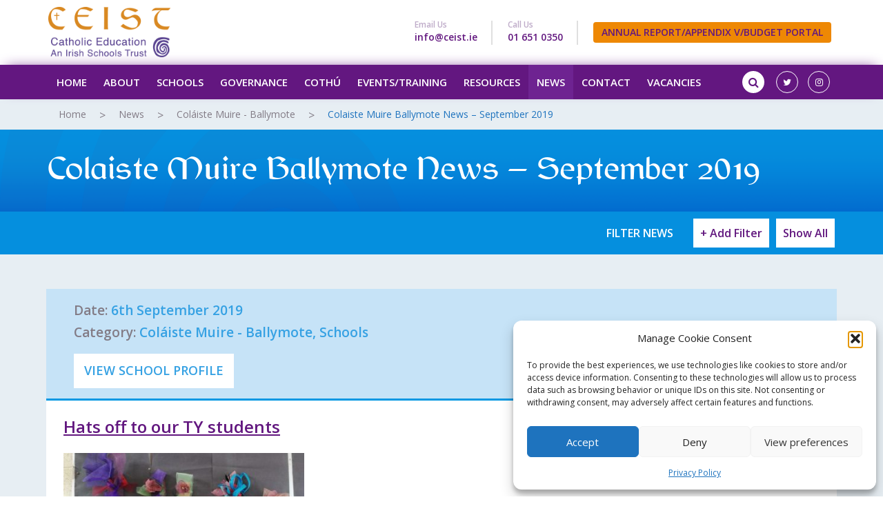

--- FILE ---
content_type: text/html; charset=UTF-8
request_url: https://www.ceist.ie/colaiste-muire-ballymote-news-september-2019/
body_size: 20428
content:
<!DOCTYPE html>
<html lang="en-GB">
	<head>
		<meta charset="UTF-8">
		<meta http-equiv="X-UA-Compatible" content="IE=edge">
		<meta name="viewport" content="width=device-width, initial-scale=1">
		 		<meta name='robots' content='index, follow, max-image-preview:large, max-snippet:-1, max-video-preview:-1' />

	<!-- This site is optimized with the Yoast SEO plugin v26.7 - https://yoast.com/wordpress/plugins/seo/ -->
	<title>Coláiste Muire - Ballymote Colaiste Muire Ballymote News - September 2019 | CEIST | Catholic Education | An Irish Schools Trust</title>
	<link rel="canonical" href="https://www.ceist.ie/colaiste-muire-ballymote-news-september-2019/" />
	<meta property="og:locale" content="en_GB" />
	<meta property="og:type" content="article" />
	<meta property="og:title" content="Coláiste Muire - Ballymote Colaiste Muire Ballymote News - September 2019 | CEIST | Catholic Education | An Irish Schools Trust" />
	<meta property="og:description" content="Hats off to our TY students Our TY students had the experience of making their own hats with..." />
	<meta property="og:url" content="https://www.ceist.ie/colaiste-muire-ballymote-news-september-2019/" />
	<meta property="og:site_name" content="CEIST | Catholic Education | An Irish Schools Trust" />
	<meta property="article:published_time" content="2019-09-06T15:48:43+00:00" />
	<meta property="article:modified_time" content="2019-09-06T15:49:16+00:00" />
	<meta property="og:image" content="https://www.ceist.ie/wp-content/uploads/2019/09/Colaiste-Mhuire-Ballymote-Sep2019-4.jpg" />
	<meta property="og:image:width" content="620" />
	<meta property="og:image:height" content="347" />
	<meta property="og:image:type" content="image/jpeg" />
	<meta name="author" content="David Conway" />
	<meta name="twitter:card" content="summary_large_image" />
	<meta name="twitter:label1" content="Written by" />
	<meta name="twitter:data1" content="David Conway" />
	<meta name="twitter:label2" content="Estimated reading time" />
	<meta name="twitter:data2" content="1 minute" />
	<script type="application/ld+json" class="yoast-schema-graph">{"@context":"https://schema.org","@graph":[{"@type":"Article","@id":"https://www.ceist.ie/colaiste-muire-ballymote-news-september-2019/#article","isPartOf":{"@id":"https://www.ceist.ie/colaiste-muire-ballymote-news-september-2019/"},"author":{"name":"David Conway","@id":"https://www.ceist.ie/#/schema/person/8e2baa693cd6a2a4d18d0cde451d2893"},"headline":"Colaiste Muire Ballymote News &#8211; September 2019","datePublished":"2019-09-06T15:48:43+00:00","dateModified":"2019-09-06T15:49:16+00:00","mainEntityOfPage":{"@id":"https://www.ceist.ie/colaiste-muire-ballymote-news-september-2019/"},"wordCount":279,"image":{"@id":"https://www.ceist.ie/colaiste-muire-ballymote-news-september-2019/#primaryimage"},"thumbnailUrl":"https://www.ceist.ie/wp-content/uploads/2019/09/Colaiste-Mhuire-Ballymote-Sep2019-4.jpg","articleSection":["Coláiste Muire - Ballymote","Schools"],"inLanguage":"en-GB"},{"@type":"WebPage","@id":"https://www.ceist.ie/colaiste-muire-ballymote-news-september-2019/","url":"https://www.ceist.ie/colaiste-muire-ballymote-news-september-2019/","name":"Coláiste Muire - Ballymote Colaiste Muire Ballymote News - September 2019 | CEIST | Catholic Education | An Irish Schools Trust","isPartOf":{"@id":"https://www.ceist.ie/#website"},"primaryImageOfPage":{"@id":"https://www.ceist.ie/colaiste-muire-ballymote-news-september-2019/#primaryimage"},"image":{"@id":"https://www.ceist.ie/colaiste-muire-ballymote-news-september-2019/#primaryimage"},"thumbnailUrl":"https://www.ceist.ie/wp-content/uploads/2019/09/Colaiste-Mhuire-Ballymote-Sep2019-4.jpg","datePublished":"2019-09-06T15:48:43+00:00","dateModified":"2019-09-06T15:49:16+00:00","author":{"@id":"https://www.ceist.ie/#/schema/person/8e2baa693cd6a2a4d18d0cde451d2893"},"breadcrumb":{"@id":"https://www.ceist.ie/colaiste-muire-ballymote-news-september-2019/#breadcrumb"},"inLanguage":"en-GB","potentialAction":[{"@type":"ReadAction","target":["https://www.ceist.ie/colaiste-muire-ballymote-news-september-2019/"]}]},{"@type":"ImageObject","inLanguage":"en-GB","@id":"https://www.ceist.ie/colaiste-muire-ballymote-news-september-2019/#primaryimage","url":"https://www.ceist.ie/wp-content/uploads/2019/09/Colaiste-Mhuire-Ballymote-Sep2019-4.jpg","contentUrl":"https://www.ceist.ie/wp-content/uploads/2019/09/Colaiste-Mhuire-Ballymote-Sep2019-4.jpg","width":620,"height":347},{"@type":"BreadcrumbList","@id":"https://www.ceist.ie/colaiste-muire-ballymote-news-september-2019/#breadcrumb","itemListElement":[{"@type":"ListItem","position":1,"name":"Home","item":"https://www.ceist.ie/"},{"@type":"ListItem","position":2,"name":"News","item":"https://www.ceist.ie/news/"},{"@type":"ListItem","position":3,"name":"Colaiste Muire Ballymote News &#8211; September 2019"}]},{"@type":"WebSite","@id":"https://www.ceist.ie/#website","url":"https://www.ceist.ie/","name":"CEIST | Catholic Education | An Irish Schools Trust","description":"Catholic Schools","potentialAction":[{"@type":"SearchAction","target":{"@type":"EntryPoint","urlTemplate":"https://www.ceist.ie/?s={search_term_string}"},"query-input":{"@type":"PropertyValueSpecification","valueRequired":true,"valueName":"search_term_string"}}],"inLanguage":"en-GB"},{"@type":"Person","@id":"https://www.ceist.ie/#/schema/person/8e2baa693cd6a2a4d18d0cde451d2893","name":"David Conway","image":{"@type":"ImageObject","inLanguage":"en-GB","@id":"https://www.ceist.ie/#/schema/person/image/","url":"https://secure.gravatar.com/avatar/f1958a100193b0d4f8df8ec7662b938ec9301c7ee192cd49561fb0868d8a6433?s=96&d=mm&r=g","contentUrl":"https://secure.gravatar.com/avatar/f1958a100193b0d4f8df8ec7662b938ec9301c7ee192cd49561fb0868d8a6433?s=96&d=mm&r=g","caption":"David Conway"}}]}</script>
	<!-- / Yoast SEO plugin. -->


<link rel='dns-prefetch' href='//maps.googleapis.com' />
<link rel='dns-prefetch' href='//fonts.googleapis.com' />
<link rel="alternate" type="application/rss+xml" title="CEIST | Catholic Education | An Irish Schools Trust &raquo; Feed" href="https://www.ceist.ie/feed/" />
<link rel="alternate" type="application/rss+xml" title="CEIST | Catholic Education | An Irish Schools Trust &raquo; Comments Feed" href="https://www.ceist.ie/comments/feed/" />
<link rel="alternate" type="text/calendar" title="CEIST | Catholic Education | An Irish Schools Trust &raquo; iCal Feed" href="https://www.ceist.ie/events/?ical=1" />
<link rel="alternate" title="oEmbed (JSON)" type="application/json+oembed" href="https://www.ceist.ie/wp-json/oembed/1.0/embed?url=https%3A%2F%2Fwww.ceist.ie%2Fcolaiste-muire-ballymote-news-september-2019%2F" />
<link rel="alternate" title="oEmbed (XML)" type="text/xml+oembed" href="https://www.ceist.ie/wp-json/oembed/1.0/embed?url=https%3A%2F%2Fwww.ceist.ie%2Fcolaiste-muire-ballymote-news-september-2019%2F&#038;format=xml" />
<style id='wp-img-auto-sizes-contain-inline-css' type='text/css'>
img:is([sizes=auto i],[sizes^="auto," i]){contain-intrinsic-size:3000px 1500px}
/*# sourceURL=wp-img-auto-sizes-contain-inline-css */
</style>

<style id='wp-emoji-styles-inline-css' type='text/css'>

	img.wp-smiley, img.emoji {
		display: inline !important;
		border: none !important;
		box-shadow: none !important;
		height: 1em !important;
		width: 1em !important;
		margin: 0 0.07em !important;
		vertical-align: -0.1em !important;
		background: none !important;
		padding: 0 !important;
	}
/*# sourceURL=wp-emoji-styles-inline-css */
</style>
<link rel='stylesheet' id='wp-block-library-css' href='https://www.ceist.ie/wp-includes/css/dist/block-library/style.min.css?ver=6.9' type='text/css' media='all' />
<style id='global-styles-inline-css' type='text/css'>
:root{--wp--preset--aspect-ratio--square: 1;--wp--preset--aspect-ratio--4-3: 4/3;--wp--preset--aspect-ratio--3-4: 3/4;--wp--preset--aspect-ratio--3-2: 3/2;--wp--preset--aspect-ratio--2-3: 2/3;--wp--preset--aspect-ratio--16-9: 16/9;--wp--preset--aspect-ratio--9-16: 9/16;--wp--preset--color--black: #000000;--wp--preset--color--cyan-bluish-gray: #abb8c3;--wp--preset--color--white: #ffffff;--wp--preset--color--pale-pink: #f78da7;--wp--preset--color--vivid-red: #cf2e2e;--wp--preset--color--luminous-vivid-orange: #ff6900;--wp--preset--color--luminous-vivid-amber: #fcb900;--wp--preset--color--light-green-cyan: #7bdcb5;--wp--preset--color--vivid-green-cyan: #00d084;--wp--preset--color--pale-cyan-blue: #8ed1fc;--wp--preset--color--vivid-cyan-blue: #0693e3;--wp--preset--color--vivid-purple: #9b51e0;--wp--preset--gradient--vivid-cyan-blue-to-vivid-purple: linear-gradient(135deg,rgb(6,147,227) 0%,rgb(155,81,224) 100%);--wp--preset--gradient--light-green-cyan-to-vivid-green-cyan: linear-gradient(135deg,rgb(122,220,180) 0%,rgb(0,208,130) 100%);--wp--preset--gradient--luminous-vivid-amber-to-luminous-vivid-orange: linear-gradient(135deg,rgb(252,185,0) 0%,rgb(255,105,0) 100%);--wp--preset--gradient--luminous-vivid-orange-to-vivid-red: linear-gradient(135deg,rgb(255,105,0) 0%,rgb(207,46,46) 100%);--wp--preset--gradient--very-light-gray-to-cyan-bluish-gray: linear-gradient(135deg,rgb(238,238,238) 0%,rgb(169,184,195) 100%);--wp--preset--gradient--cool-to-warm-spectrum: linear-gradient(135deg,rgb(74,234,220) 0%,rgb(151,120,209) 20%,rgb(207,42,186) 40%,rgb(238,44,130) 60%,rgb(251,105,98) 80%,rgb(254,248,76) 100%);--wp--preset--gradient--blush-light-purple: linear-gradient(135deg,rgb(255,206,236) 0%,rgb(152,150,240) 100%);--wp--preset--gradient--blush-bordeaux: linear-gradient(135deg,rgb(254,205,165) 0%,rgb(254,45,45) 50%,rgb(107,0,62) 100%);--wp--preset--gradient--luminous-dusk: linear-gradient(135deg,rgb(255,203,112) 0%,rgb(199,81,192) 50%,rgb(65,88,208) 100%);--wp--preset--gradient--pale-ocean: linear-gradient(135deg,rgb(255,245,203) 0%,rgb(182,227,212) 50%,rgb(51,167,181) 100%);--wp--preset--gradient--electric-grass: linear-gradient(135deg,rgb(202,248,128) 0%,rgb(113,206,126) 100%);--wp--preset--gradient--midnight: linear-gradient(135deg,rgb(2,3,129) 0%,rgb(40,116,252) 100%);--wp--preset--font-size--small: 13px;--wp--preset--font-size--medium: 20px;--wp--preset--font-size--large: 36px;--wp--preset--font-size--x-large: 42px;--wp--preset--spacing--20: 0.44rem;--wp--preset--spacing--30: 0.67rem;--wp--preset--spacing--40: 1rem;--wp--preset--spacing--50: 1.5rem;--wp--preset--spacing--60: 2.25rem;--wp--preset--spacing--70: 3.38rem;--wp--preset--spacing--80: 5.06rem;--wp--preset--shadow--natural: 6px 6px 9px rgba(0, 0, 0, 0.2);--wp--preset--shadow--deep: 12px 12px 50px rgba(0, 0, 0, 0.4);--wp--preset--shadow--sharp: 6px 6px 0px rgba(0, 0, 0, 0.2);--wp--preset--shadow--outlined: 6px 6px 0px -3px rgb(255, 255, 255), 6px 6px rgb(0, 0, 0);--wp--preset--shadow--crisp: 6px 6px 0px rgb(0, 0, 0);}:where(.is-layout-flex){gap: 0.5em;}:where(.is-layout-grid){gap: 0.5em;}body .is-layout-flex{display: flex;}.is-layout-flex{flex-wrap: wrap;align-items: center;}.is-layout-flex > :is(*, div){margin: 0;}body .is-layout-grid{display: grid;}.is-layout-grid > :is(*, div){margin: 0;}:where(.wp-block-columns.is-layout-flex){gap: 2em;}:where(.wp-block-columns.is-layout-grid){gap: 2em;}:where(.wp-block-post-template.is-layout-flex){gap: 1.25em;}:where(.wp-block-post-template.is-layout-grid){gap: 1.25em;}.has-black-color{color: var(--wp--preset--color--black) !important;}.has-cyan-bluish-gray-color{color: var(--wp--preset--color--cyan-bluish-gray) !important;}.has-white-color{color: var(--wp--preset--color--white) !important;}.has-pale-pink-color{color: var(--wp--preset--color--pale-pink) !important;}.has-vivid-red-color{color: var(--wp--preset--color--vivid-red) !important;}.has-luminous-vivid-orange-color{color: var(--wp--preset--color--luminous-vivid-orange) !important;}.has-luminous-vivid-amber-color{color: var(--wp--preset--color--luminous-vivid-amber) !important;}.has-light-green-cyan-color{color: var(--wp--preset--color--light-green-cyan) !important;}.has-vivid-green-cyan-color{color: var(--wp--preset--color--vivid-green-cyan) !important;}.has-pale-cyan-blue-color{color: var(--wp--preset--color--pale-cyan-blue) !important;}.has-vivid-cyan-blue-color{color: var(--wp--preset--color--vivid-cyan-blue) !important;}.has-vivid-purple-color{color: var(--wp--preset--color--vivid-purple) !important;}.has-black-background-color{background-color: var(--wp--preset--color--black) !important;}.has-cyan-bluish-gray-background-color{background-color: var(--wp--preset--color--cyan-bluish-gray) !important;}.has-white-background-color{background-color: var(--wp--preset--color--white) !important;}.has-pale-pink-background-color{background-color: var(--wp--preset--color--pale-pink) !important;}.has-vivid-red-background-color{background-color: var(--wp--preset--color--vivid-red) !important;}.has-luminous-vivid-orange-background-color{background-color: var(--wp--preset--color--luminous-vivid-orange) !important;}.has-luminous-vivid-amber-background-color{background-color: var(--wp--preset--color--luminous-vivid-amber) !important;}.has-light-green-cyan-background-color{background-color: var(--wp--preset--color--light-green-cyan) !important;}.has-vivid-green-cyan-background-color{background-color: var(--wp--preset--color--vivid-green-cyan) !important;}.has-pale-cyan-blue-background-color{background-color: var(--wp--preset--color--pale-cyan-blue) !important;}.has-vivid-cyan-blue-background-color{background-color: var(--wp--preset--color--vivid-cyan-blue) !important;}.has-vivid-purple-background-color{background-color: var(--wp--preset--color--vivid-purple) !important;}.has-black-border-color{border-color: var(--wp--preset--color--black) !important;}.has-cyan-bluish-gray-border-color{border-color: var(--wp--preset--color--cyan-bluish-gray) !important;}.has-white-border-color{border-color: var(--wp--preset--color--white) !important;}.has-pale-pink-border-color{border-color: var(--wp--preset--color--pale-pink) !important;}.has-vivid-red-border-color{border-color: var(--wp--preset--color--vivid-red) !important;}.has-luminous-vivid-orange-border-color{border-color: var(--wp--preset--color--luminous-vivid-orange) !important;}.has-luminous-vivid-amber-border-color{border-color: var(--wp--preset--color--luminous-vivid-amber) !important;}.has-light-green-cyan-border-color{border-color: var(--wp--preset--color--light-green-cyan) !important;}.has-vivid-green-cyan-border-color{border-color: var(--wp--preset--color--vivid-green-cyan) !important;}.has-pale-cyan-blue-border-color{border-color: var(--wp--preset--color--pale-cyan-blue) !important;}.has-vivid-cyan-blue-border-color{border-color: var(--wp--preset--color--vivid-cyan-blue) !important;}.has-vivid-purple-border-color{border-color: var(--wp--preset--color--vivid-purple) !important;}.has-vivid-cyan-blue-to-vivid-purple-gradient-background{background: var(--wp--preset--gradient--vivid-cyan-blue-to-vivid-purple) !important;}.has-light-green-cyan-to-vivid-green-cyan-gradient-background{background: var(--wp--preset--gradient--light-green-cyan-to-vivid-green-cyan) !important;}.has-luminous-vivid-amber-to-luminous-vivid-orange-gradient-background{background: var(--wp--preset--gradient--luminous-vivid-amber-to-luminous-vivid-orange) !important;}.has-luminous-vivid-orange-to-vivid-red-gradient-background{background: var(--wp--preset--gradient--luminous-vivid-orange-to-vivid-red) !important;}.has-very-light-gray-to-cyan-bluish-gray-gradient-background{background: var(--wp--preset--gradient--very-light-gray-to-cyan-bluish-gray) !important;}.has-cool-to-warm-spectrum-gradient-background{background: var(--wp--preset--gradient--cool-to-warm-spectrum) !important;}.has-blush-light-purple-gradient-background{background: var(--wp--preset--gradient--blush-light-purple) !important;}.has-blush-bordeaux-gradient-background{background: var(--wp--preset--gradient--blush-bordeaux) !important;}.has-luminous-dusk-gradient-background{background: var(--wp--preset--gradient--luminous-dusk) !important;}.has-pale-ocean-gradient-background{background: var(--wp--preset--gradient--pale-ocean) !important;}.has-electric-grass-gradient-background{background: var(--wp--preset--gradient--electric-grass) !important;}.has-midnight-gradient-background{background: var(--wp--preset--gradient--midnight) !important;}.has-small-font-size{font-size: var(--wp--preset--font-size--small) !important;}.has-medium-font-size{font-size: var(--wp--preset--font-size--medium) !important;}.has-large-font-size{font-size: var(--wp--preset--font-size--large) !important;}.has-x-large-font-size{font-size: var(--wp--preset--font-size--x-large) !important;}
/*# sourceURL=global-styles-inline-css */
</style>

<style id='classic-theme-styles-inline-css' type='text/css'>
/*! This file is auto-generated */
.wp-block-button__link{color:#fff;background-color:#32373c;border-radius:9999px;box-shadow:none;text-decoration:none;padding:calc(.667em + 2px) calc(1.333em + 2px);font-size:1.125em}.wp-block-file__button{background:#32373c;color:#fff;text-decoration:none}
/*# sourceURL=/wp-includes/css/classic-themes.min.css */
</style>
<link rel='stylesheet' id='wp-components-css' href='https://www.ceist.ie/wp-includes/css/dist/components/style.min.css?ver=6.9' type='text/css' media='all' />
<link rel='stylesheet' id='wp-preferences-css' href='https://www.ceist.ie/wp-includes/css/dist/preferences/style.min.css?ver=6.9' type='text/css' media='all' />
<link rel='stylesheet' id='wp-block-editor-css' href='https://www.ceist.ie/wp-includes/css/dist/block-editor/style.min.css?ver=6.9' type='text/css' media='all' />
<link rel='stylesheet' id='popup-maker-block-library-style-css' href='https://www.ceist.ie/wp-content/plugins/popup-maker/dist/packages/block-library-style.css?ver=dbea705cfafe089d65f1' type='text/css' media='all' />
<link rel='stylesheet' id='som_lost_password_style-css' href='https://www.ceist.ie/wp-content/plugins/frontend-reset-password/assets/css/password-lost.css?ver=6.9' type='text/css' media='all' />
<link rel='stylesheet' id='cmplz-general-css' href='https://www.ceist.ie/wp-content/plugins/complianz-gdpr/assets/css/cookieblocker.min.css?ver=1768307013' type='text/css' media='all' />
<link rel='stylesheet' id='bootstrap-css' href='https://www.ceist.ie/wp-content/themes/ceist/assets/vendor/bootstrap/css/bootstrap.min.css?ver=6.9' type='text/css' media='all' />
<link rel='stylesheet' id='open-sans-css' href='https://fonts.googleapis.com/css?family=Open+Sans%3A300italic%2C400italic%2C600italic%2C300%2C400%2C600&#038;subset=latin%2Clatin-ext&#038;display=fallback&#038;ver=6.9' type='text/css' media='all' />
<link rel='stylesheet' id='font-awesome-css' href='https://www.ceist.ie/wp-content/themes/ceist/assets/vendor/font-awesome/font-awesome.min.css?ver=6.9' type='text/css' media='all' />
<link rel='stylesheet' id='fontello-css' href='https://www.ceist.ie/wp-content/themes/ceist/assets/vendor/fontello/css/arrow.css?ver=6.9' type='text/css' media='all' />
<link rel='stylesheet' id='hamburgers-css' href='https://www.ceist.ie/wp-content/themes/ceist/assets/vendor/hamburgers/hamburgers.min.css?ver=6.9' type='text/css' media='all' />
<link rel='stylesheet' id='bs-select-css' href='https://www.ceist.ie/wp-content/themes/ceist/assets/vendor/bootstrap-select/dist/css/bootstrap-select.min.css?ver=6.9' type='text/css' media='all' />
<link rel='stylesheet' id='slick-css' href='https://www.ceist.ie/wp-content/themes/ceist/assets/vendor/slick/slick.css?ver=6.9' type='text/css' media='all' />
<link rel='stylesheet' id='magnific-css' href='https://www.ceist.ie/wp-content/themes/ceist/assets/vendor/magnific-popup/magnific-popup.css?ver=6.9' type='text/css' media='all' />
<link rel='stylesheet' id='theme-css' href='https://www.ceist.ie/wp-content/themes/ceist/style.css?ver=6.9' type='text/css' media='all' />
<style id='theme-inline-css' type='text/css'>

			.breadcrumb-box { background: rgba(231, 238, 243, 1); }
			.breadcrumb-box .breadcrumb li a:hover { color: #1e73be; }
			.breadcrumb-box .breadcrumb li span { color: #1e73be; }
		
/*# sourceURL=theme-inline-css */
</style>
<link rel='stylesheet' id='extra-css' href='https://www.ceist.ie/wp-content/themes/ceist/assets/css/extra.css?ver=6.9' type='text/css' media='all' />
<link rel='stylesheet' id='login-with-ajax-css' href='https://www.ceist.ie/wp-content/themes/ceist/plugins/login-with-ajax/widget.css?ver=4.5.1' type='text/css' media='all' />
<link rel='stylesheet' id='ari-fancybox-css' href='https://www.ceist.ie/wp-content/plugins/ari-fancy-lightbox/assets/fancybox/jquery.fancybox.min.css?ver=1.4.1' type='text/css' media='all' />
<style id='ari-fancybox-inline-css' type='text/css'>
BODY .fancybox-container{z-index:200000}BODY .fancybox-is-open .fancybox-bg{opacity:0.87}BODY .fancybox-bg {background-color:#0f0f11}BODY .fancybox-thumbs {background-color:#ffffff}
/*# sourceURL=ari-fancybox-inline-css */
</style>
<!--n2css--><!--n2js--><script type="text/javascript" src="https://code.jquery.com/jquery-2.2.4.min.js?ver=2.2.4" id="jquery-js"></script>
<script type="text/javascript" id="login-with-ajax-js-extra">
/* <![CDATA[ */
var LWA = {"ajaxurl":"https://www.ceist.ie/wp-admin/admin-ajax.php","off":""};
//# sourceURL=login-with-ajax-js-extra
/* ]]> */
</script>
<script type="text/javascript" src="https://www.ceist.ie/wp-content/plugins/login-with-ajax/templates/login-with-ajax.legacy.min.js?ver=4.5.1" id="login-with-ajax-js"></script>
<script type="text/javascript" src="https://www.ceist.ie/wp-content/plugins/login-with-ajax/ajaxify/ajaxify.min.js?ver=4.5.1" id="login-with-ajax-ajaxify-js"></script>
<script type="text/javascript" id="ari-fancybox-js-extra">
/* <![CDATA[ */
var ARI_FANCYBOX = {"lightbox":{"backFocus":false,"trapFocus":false,"thumbs":{"hideOnClose":false},"touch":{"vertical":true,"momentum":true},"buttons":["slideShow","fullScreen","thumbs","close"],"lang":"custom","i18n":{"custom":{"PREV":"Previous","NEXT":"Next","PLAY_START":"Start slideshow (P)","PLAY_STOP":"Stop slideshow (P)","FULL_SCREEN":"Full screen (F)","THUMBS":"Thumbnails (G)","CLOSE":"Close (Esc)","ERROR":"The requested content cannot be loaded. \u003Cbr/\u003E Please try again later."}}},"convert":{"wp_gallery":{"convert":false,"grouping":false},"youtube":{"convert":true},"vimeo":{"convert":true}},"sanitize":null,"viewers":{"pdfjs":{"url":"https://www.ceist.ie/wp-content/plugins/ari-fancy-lightbox/assets/pdfjs/web/viewer.html"}}};
//# sourceURL=ari-fancybox-js-extra
/* ]]> */
</script>
<script type="text/javascript" src="https://www.ceist.ie/wp-content/plugins/ari-fancy-lightbox/assets/fancybox/jquery.fancybox.min.js?ver=1.4.1" id="ari-fancybox-js"></script>
<link rel="https://api.w.org/" href="https://www.ceist.ie/wp-json/" /><link rel="alternate" title="JSON" type="application/json" href="https://www.ceist.ie/wp-json/wp/v2/posts/11605" /><link rel="EditURI" type="application/rsd+xml" title="RSD" href="https://www.ceist.ie/xmlrpc.php?rsd" />
<link rel='shortlink' href='https://www.ceist.ie/?p=11605' />
<style>
.som-password-error-message,
.som-password-sent-message {
	background-color: #2679ce;
	border-color: #2679ce;
}
</style>
<meta name="tec-api-version" content="v1"><meta name="tec-api-origin" content="https://www.ceist.ie"><link rel="alternate" href="https://www.ceist.ie/wp-json/tribe/events/v1/" />			<style>.cmplz-hidden {
					display: none !important;
				}</style>	<!-- HTML5 shim and Respond.js IE8 support of HTML5 elements and media queries -->
	<!--[if lt IE 9]>
	  <script src="https://oss.maxcdn.com/html5shiv/3.7.2/html5shiv.min.js"></script>
	  <script src="https://oss.maxcdn.com/respond/1.4.2/respond.min.js"></script>
	<![endif]-->
<style type="text/css" id="custom-background-css">
body.custom-background { background-image: url("https://www.ceist.ie/wp-content/uploads/2020/11/about-items-bg-big.png"); background-position: left top; background-size: contain; background-repeat: repeat; background-attachment: fixed; }
</style>
	<link rel="icon" href="https://www.ceist.ie/wp-content/uploads/2017/04/favicon-119x115.png" sizes="32x32" />
<link rel="icon" href="https://www.ceist.ie/wp-content/uploads/2017/04/favicon.png" sizes="192x192" />
<link rel="apple-touch-icon" href="https://www.ceist.ie/wp-content/uploads/2017/04/favicon.png" />
<meta name="msapplication-TileImage" content="https://www.ceist.ie/wp-content/uploads/2017/04/favicon.png" />
		<style type="text/css" id="wp-custom-css">
			.mresources .panel-heading a {
   padding-top: 20px; 
	font-weight: 600;
	font-size: 18px;
}
.mresources .file{
	display: grid;
	grid-template-columns: auto 1fr auto;
	column-gap: 20px;
	row-gap: 10px;
	margin-bottom:30px;
}

@media (max-width: 600px){
.mresources .file{
	grid-template-columns: 1fr;
}
}

.mresources .file a.btn.btn-danger {
    min-width: 170px;
}

.mresources .file:last-child{
	margin-bottom: 20px;
}

.resourceGroup{
 margin-top: 30px;
}

.resourceGroup h4{
	padding-bottom: 12px;
	margin-bottom: 30px;
}

footer .footer-box ul li:first-child {
    font-weight: 700;
    font-size: 22px;
    margin-bottom: 20px;
}

footer h3 {
    font-weight: 400;
    font-size: 16px;
    margin-bottom: 20px;
color:#ffffff;
}

footer h2 {
    font-weight: 700;
    font-size: 22px;
    margin-bottom: 20px;
color:#ffffff;
margin-top:0px;
}


.contact-links ul li a {
    font-weight: 700;
    color: #62177f;
    text-align: left;
    font-size: 14px;
    line-height: 6px;
margin-top:-15px;
}

footer .btn-default, .btn-warning, .btn-danger {
    font-size: 16px;
    padding: 12px;
margin-top:10px;
}

footer .footer-logo {
    display: inline-block;
    margin-bottom: 50px;
}

body.single-resource .top-banner {
    background: #f4940f !important;
    background: rgba(244, 148, 15, 1) url(https://www.ceist.ie/wp-content/themes/ceist/assets/content/top-banner-bg-gradient.png)!important;
    background-repeat: no-repeat !important;
    background-size: cover !important;
}

@media (max-width: 968px){
.hidden-xs {display:none;}
}

@media (max-width: 1024px){
.navbar-default .navbar-main > li > a {
    font-size: 13px;
    font-weight: 600;
    text-transform: uppercase;
    color: #fff;
    padding: 10px 10px;
}
}

/*
++++++++++++++++++++++++++++++++++++++
Global 
++++++++++++++++++++++++++++++++++++++
*/
.video-container {
position: relative;
padding-bottom: 56.25%;
padding-top: 30px; height: 0; overflow: hidden;
}
 
.video-container iframe,
.video-container object,
.video-container embed {
position: absolute;
top: 0;
left: 0;
width: 100%;
height: 100%;
}

.navbar-default .navbar-main li .sub-menu li a {
    color: #fff;
    display: inline-block;
    font-size: 13px;
    padding: 8px 20px 10px 10px;
    text-transform: uppercase;
    white-space: nowrap;
}




/*
++++++++++++++++++++++++++++++++++++++
Responsive 
++++++++++++++++++++++++++++++++++++++
*/


@media(max-width: 1090px){
	.mobile-search {
    padding-right: 35px;
    margin-top: 30px;
}
	
	.navbar-form .form-group {
   width: 215px;
}
	
	.navbar-form .form-group {
    max-width: 215px;
    float: right;
		position:relative;
}
}

@media (max-width: 992px){
.navbar-default .navbar-main li .sub-menu .sub-menu {
    left: 0;
}

.navbar-default .navbar-main li .fa {
    top: -2px;
}

.navbar-main li {
    margin-right: 35px;
}

.hidden-xs {display:none;}

}

@media (max-width: 768px){

.navbar-brand img {
    height: 40px;
}	
	
.mobile-search {
    height: 40px;
    margin-right: 50px;
    float: right;
	margin-top: 10px;
    margin-bottom: 20px;
}
	
	.menu-main-navigation-container {
    clear: both;
}
	
	form.navbar-form {
    position: relative;
}
	
	.navbar-form button {
    top: 10px;
    left: 15px;
    position: absolute;
    left: unset;
    right: -30px;
}
}


@media (min-width: 769px) {
	footer .footer-box ul li form {
    position: relative;
    margin-left: -25px;
}

}

/*
++++++++++++++++++++++++++++++++++++++
Nav spacing change for new social icons 
++++++++++++++++++++++++++++++++++++++
*/

li.icon-one {
	margin: 9px 7px;
}

/* JK.  Remove Login Avatar.  Center Align.  170821 */
.lwa-avatar {
	display: none;
}

		</style>
			</head>
	<body data-cmplz=1 class="wp-singular post-template-default single single-post postid-11605 single-format-standard custom-background wp-theme-ceist tribe-no-js">

		<header>
			<nav id="top-affix" class="navbar navbar-default navbar-fixed-top" data-spy="affix" data-offset-top="46">
				<div class="container">
					<div class="navbar-header">
						<button type="button" class="navbar-toggle collapsed hamburger hamburger--slider hidden-lg hidden-md" data-toggle="collapse" data-target="#main-nav" aria-expanded="false">
							<span class="hamburger-box">
								<span class="hamburger-inner"></span>
							</span>
						</button>
						<a class="navbar-brand visible-sm visible-xs" href="https://www.ceist.ie">
							<img src="https://www.ceist.ie/wp-content/themes/ceist/assets/img/logo-light.png" alt="CEIST Logo" height="73">
						</a>
						<a class="navbar-brand hidden-sm hidden-xs" href="https://www.ceist.ie">
							<img src="https://www.ceist.ie/wp-content/themes/ceist/assets/img/LOGO.png" alt="CEIST Logo" height="73">
						</a>

					</div>
					<div class="contact-links text-right hidden-xs">
						<ul class="list-inline">
														<li>
								<p>Email Us</p>
								<a href="mailto:info@ceist.ie">info@ceist.ie</a>
							</li>
							
														<li>
								<p>Call Us</p>
								<a href="tel:01 651 0350">01 651 0350</a>
							</li>
														<li>
								<!--
																<a href="#" class="btn btn-danger" target="_blank" data-toggle="modal" data-target="#welcomeLog">
									Member's Portal 
								</a><br /><br />
								-->
								<a href="https://www.ceistcloud.net" class="btn btn-danger" target="_blank">
									ANNUAL REPORT/APPENDIX V/BUDGET PORTAL
								</a>
							</li>
						</ul>
					</div>
					<div class="collapse navbar-collapse" id="main-nav">
						<div class="visible-sm visible-xs mobile-search">
							<form action="https://www.ceist.ie" type="" class="navbar-form">
	<div class="form-group">
		<label for="search" class="sr-only"></label>
		<input type="text" class="form-control" name="s" s>
	</div>
	<button type="submit"><i class="fa fa-search"></i></button>
</form>						</div>
					  	<div class="menu-main-navigation-container"><ul id="menu-main-navigation" class="nav navbar-nav navbar-main"><li id="menu-item-28" class="menu-item menu-item-type-post_type menu-item-object-page menu-item-home menu-item-28"><a href="https://www.ceist.ie/">Home</a></li>
<li id="menu-item-29" class="menu-item menu-item-type-post_type menu-item-object-page menu-item-has-children menu-item-29"><a href="https://www.ceist.ie/about-us/">About</a><span class="fa fa-caret-down visible-xs visible-sm"></span>
<ul class="sub-menu">
	<li id="menu-item-1266" class="menu-item menu-item-type-post_type menu-item-object-page menu-item-has-children menu-item-1266"><a href="https://www.ceist.ie/about-us/">About CEIST</a><span class="fa fa-caret-right"></span>
	<ul class="sub-menu">
		<li id="menu-item-1276" class="menu-item menu-item-type-post_type menu-item-object-page menu-item-1276"><a href="https://www.ceist.ie/about-us/values/">Values</a></li>
		<li id="menu-item-1283" class="menu-item menu-item-type-post_type menu-item-object-page menu-item-1283"><a href="https://www.ceist.ie/about-us/where-we-come-from/">Where We Come From</a></li>
		<li id="menu-item-1291" class="menu-item menu-item-type-post_type menu-item-object-page menu-item-has-children menu-item-1291"><a href="https://www.ceist.ie/about-us/congregations/">Congregations</a><span class="fa fa-caret-right"></span>
		<ul class="sub-menu">
			<li id="menu-item-1317" class="menu-item menu-item-type-post_type menu-item-object-page menu-item-1317"><a href="https://www.ceist.ie/about-us/congregations/christian-retreat-2/">Christian Retreat</a></li>
			<li id="menu-item-1314" class="menu-item menu-item-type-post_type menu-item-object-page menu-item-1314"><a href="https://www.ceist.ie/about-us/congregations/congregation-sisters-mercy/">Congregation of Sisters of Mercy</a></li>
			<li id="menu-item-1315" class="menu-item menu-item-type-post_type menu-item-object-page menu-item-1315"><a href="https://www.ceist.ie/about-us/congregations/daughters-of-charity-2/">Daughters of Charity</a></li>
			<li id="menu-item-1316" class="menu-item menu-item-type-post_type menu-item-object-page menu-item-1316"><a href="https://www.ceist.ie/about-us/congregations/presentation-sisters-2/">Presentation Sisters</a></li>
			<li id="menu-item-1313" class="menu-item menu-item-type-post_type menu-item-object-page menu-item-1313"><a href="https://www.ceist.ie/about-us/congregations/missionaries-sacred-heart/">Missionaries of the Sacred Heart</a></li>
		</ul>
</li>
		<li id="menu-item-11332" class="menu-item menu-item-type-post_type menu-item-object-page menu-item-has-children menu-item-11332"><a href="https://www.ceist.ie/about-us/ceist-documents/">CEIST Documents</a><span class="fa fa-caret-right"></span>
		<ul class="sub-menu">
			<li id="menu-item-3097" class="menu-item menu-item-type-post_type menu-item-object-page menu-item-3097"><a href="https://www.ceist.ie/about-us/annual-report/">Annual Report</a></li>
			<li id="menu-item-22317" class="menu-item menu-item-type-post_type menu-item-object-page menu-item-22317"><a href="https://www.ceist.ie/strategic-plan/">Strategic Plan</a></li>
			<li id="menu-item-1327" class="menu-item menu-item-type-post_type menu-item-object-page menu-item-1327"><a href="https://www.ceist.ie/about-us/charter/">Charter</a></li>
			<li id="menu-item-1328" class="menu-item menu-item-type-post_type menu-item-object-page menu-item-1328"><a href="https://www.ceist.ie/about-us/governance/">Governance</a></li>
		</ul>
</li>
		<li id="menu-item-11325" class="menu-item menu-item-type-post_type menu-item-object-page menu-item-11325"><a href="https://www.ceist.ie/about-us/faq/">Frequently Asked Questions</a></li>
	</ul>
</li>
	<li id="menu-item-291" class="menu-item menu-item-type-post_type menu-item-object-page menu-item-291"><a href="https://www.ceist.ie/about-us/catholic-education/">Catholic Education</a></li>
	<li id="menu-item-1355" class="menu-item menu-item-type-post_type menu-item-object-page menu-item-1355"><a href="https://www.ceist.ie/school-governance/faith-leadership-governance-team/">CEIST Team</a></li>
	<li id="menu-item-1819" class="menu-item menu-item-type-post_type menu-item-object-page menu-item-1819"><a href="https://www.ceist.ie/about-us/the-educena-foundation/">The EDUCENA Foundation</a></li>
	<li id="menu-item-3342" class="menu-item menu-item-type-post_type menu-item-object-page menu-item-has-children menu-item-3342"><a href="https://www.ceist.ie/ceist-policies/">CEIST Policies</a><span class="fa fa-caret-right"></span>
	<ul class="sub-menu">
		<li id="menu-item-8917" class="menu-item menu-item-type-post_type menu-item-object-page menu-item-8917"><a href="https://www.ceist.ie/ceist-policies/ceist-credit-card-for-schools-policy/">CREDIT CARD AND LEASING</a></li>
		<li id="menu-item-3316" class="menu-item menu-item-type-post_type menu-item-object-page menu-item-3316"><a href="https://www.ceist.ie/about-us/data-protection/">Data Protection</a></li>
		<li id="menu-item-3336" class="menu-item menu-item-type-post_type menu-item-object-page menu-item-3336"><a href="https://www.ceist.ie/about-us/disclaimer-copyright/">Disclaimer / Copyright</a></li>
		<li id="menu-item-3337" class="menu-item menu-item-type-post_type menu-item-object-page menu-item-privacy-policy menu-item-3337"><a rel="privacy-policy" href="https://www.ceist.ie/about-us/privacy-policy/">Privacy Policy</a></li>
	</ul>
</li>
</ul>
</li>
<li id="menu-item-35" class="menu-item menu-item-type-post_type menu-item-object-page menu-item-35"><a href="https://www.ceist.ie/schools/">Schools</a></li>
<li id="menu-item-334" class="menu-item menu-item-type-post_type menu-item-object-page menu-item-has-children menu-item-334"><a href="https://www.ceist.ie/school-governance/">Governance</a><span class="fa fa-caret-down visible-xs visible-sm"></span>
<ul class="sub-menu">
	<li id="menu-item-333" class="menu-item menu-item-type-post_type menu-item-object-page menu-item-333"><a href="https://www.ceist.ie/school-governance/supports-available-to-you/">Supports Available To You</a></li>
	<li id="menu-item-1481" class="menu-item menu-item-type-post_type menu-item-object-page menu-item-has-children menu-item-1481"><a href="https://www.ceist.ie/school-governance/finance/">Finance</a><span class="fa fa-caret-right"></span>
	<ul class="sub-menu">
		<li id="menu-item-1818" class="menu-item menu-item-type-post_type menu-item-object-page menu-item-1818"><a href="https://www.ceist.ie/school-governance/finance/capital-expenditure/">Capital Expenditure</a></li>
		<li id="menu-item-9774" class="menu-item menu-item-type-post_type menu-item-object-page menu-item-9774"><a href="https://www.ceist.ie/ceist-policies/ceist-credit-card-for-schools-policy/">CREDIT CARD AND LEASING</a></li>
		<li id="menu-item-1815" class="menu-item menu-item-type-post_type menu-item-object-page menu-item-1815"><a href="https://www.ceist.ie/school-governance/finance/financial-calendar-ceist-schools/">Financial Calendar for CEIST Schools</a></li>
		<li id="menu-item-1816" class="menu-item menu-item-type-post_type menu-item-object-page menu-item-1816"><a href="https://www.ceist.ie/school-governance/finance/school-accounts/">School Accounts</a></li>
		<li id="menu-item-1817" class="menu-item menu-item-type-post_type menu-item-object-page menu-item-1817"><a href="https://www.ceist.ie/school-governance/finance/school-budgets/">School Budgets</a></li>
	</ul>
</li>
	<li id="menu-item-6626" class="menu-item menu-item-type-post_type menu-item-object-page menu-item-6626"><a href="https://www.ceist.ie/school-governance/board-of-management/">Board of Management</a></li>
</ul>
</li>
<li id="menu-item-23536" class="menu-item menu-item-type-post_type menu-item-object-page menu-item-23536"><a href="https://www.ceist.ie/cothu/">Cothú</a></li>
<li id="menu-item-363" class="menu-item menu-item-type-post_type menu-item-object-page menu-item-has-children menu-item-363"><a href="https://www.ceist.ie/events/">Events/Training</a><span class="fa fa-caret-down visible-xs visible-sm"></span>
<ul class="sub-menu">
	<li id="menu-item-21793" class="menu-item menu-item-type-post_type menu-item-object-page menu-item-21793"><a href="https://www.ceist.ie/training-and-event-planner-2023-2024/">Training and Event Planner 2025-2026</a></li>
	<li id="menu-item-20856" class="menu-item menu-item-type-custom menu-item-object-custom menu-item-20856"><a href="https://courses.ceist.ie">Induction Courses</a></li>
</ul>
</li>
<li id="menu-item-34" class="menu-item menu-item-type-post_type menu-item-object-page menu-item-34"><a href="https://www.ceist.ie/resources/">Resources</a></li>
<li id="menu-item-33" class="menu-item menu-item-type-post_type menu-item-object-page current_page_parent menu-item-has-children menu-item-33 current-menu-item"><a href="https://www.ceist.ie/news/">News</a><span class="fa fa-caret-down visible-xs visible-sm"></span>
<ul class="sub-menu">
	<li id="menu-item-3199" class="menu-item menu-item-type-post_type menu-item-object-page current_page_parent menu-item-3199 current-menu-item"><a href="https://www.ceist.ie/news/">News</a></li>
	<li id="menu-item-3198" class="menu-item menu-item-type-post_type menu-item-object-page menu-item-3198"><a href="https://www.ceist.ie/ceist-newsletter/">CEIST Newsletter</a></li>
</ul>
</li>
<li id="menu-item-30" class="menu-item menu-item-type-post_type menu-item-object-page menu-item-30"><a href="https://www.ceist.ie/contact-us/">Contact</a></li>
<li id="menu-item-304" class="menu-item menu-item-type-post_type menu-item-object-page menu-item-304"><a href="https://www.ceist.ie/management-posts/">Vacancies</a></li>
</ul></div>						<ul class="nav navbar-nav navbar-secondary navbar-right ">

							<li class="hidden-xs search-trigger-holder">
                                <button class="search-trigger"><i class="fa fa-search"></i></button>
							</li>

														<li class="icon-one ">
								<a href="https://twitter.com/CeistTrust" target="_blank" data-toggle="tooltip" data-placement="bottom" title="Twitter">
									<i class="fa fa-twitter"></i>
								</a>
							</li>
							
							
														<li class="icon-one ">
								<a href="https://www.instagram.com/ceisttrust/?hl=en" target="_blank" data-toggle="tooltip" data-placement="bottom" title="Instagram">
									<i class="fa fa-instagram"></i>
								</a>
							</li>
							
														<li class="icon-one visible-xs">
								<a href="tel:01 651 0350">
									<i class="fa fa-envelope"></i>
								</a>
							</li>
							
														<li class="icon-one visible-xs">
								<a href="mailto:info@ceist.ie">
									<i class="fa fa-phone"></i>
								</a>
							</li>
													</ul>
					</div><!-- /.navbar-collapse -->
				</div><!-- /.container -->
					<span class="box-nav hidden-sm hidden-xs"></span>

					<div class="search-bar">
						<div class="container">
							<div class="row">
								<div class="col-xs-12 col-lg-6 col-lg-offset-3">
									<form action="https://www.ceist.ie" type="" class="navbar-form">
	<div class="form-group">
		<label for="search" class="sr-only"></label>
		<input type="text" class="form-control" name="s" s>
	</div>
	<button type="submit"><i class="fa fa-search"></i></button>
</form>								</div>
							</div>
						</div>
					</div>
				</nav>
			</header>

			<main>

	<div class="breadcrumb-box breadcrumb-news">
		<div class="container">
			<div class="col-xs-12 col-md-10">
			<ol class="breadcrumb">
								<li>
											<a href="https://www.ceist.ie">Home</a>
									</li>
								<li>
											<a href="https://www.ceist.ie/news/">News</a>
									</li>
								<li>
											<a href="https://www.ceist.ie/category/schools/colaiste-muire-ballymote/">Coláiste Muire - Ballymote</a>
									</li>
								<li>
											<span>Colaiste Muire Ballymote News &#8211; September 2019</span>
									</li>
											</ol>
		</div><div class="col-md-2 hidden-xs text-right"></div></div>
		
	</div>

	<section class="top-banner multiply" style="background: rgba(5, 143, 222, 1) url(https://www.ceist.ie/wp-content/themes/ceist/assets/content/top-banner-bg-gradient-news.png);">
		<div class="container">
			<h2>Colaiste Muire Ballymote News &#8211; September 2019</h2>
		</div>
		<span class="top-banner-mask-news"></span>
	</section>

    <div class="filter-box filter-news text-right" style="background: rgba(5, 143, 222, 1);">
        <div class="container">
            <ul class="list-inline all-filters">
                <li class="filter-title">Filter News</li>
                <li>
                    <div class="dropdown">
                        <button class="btn btn-drop dropdown-toggle btn-filter" type="button" id="dropdownMenu1" data-toggle="dropdown" aria-haspopup="true" aria-expanded="true">
                            + Add Filter                        </button>
                        <ul class="dropdown-menu dropdown-filter" aria-labelledby="dropdownMenu1">

                            <li>
                                <h5>Search</h5>

                                <form action="https://www.ceist.ie">
                                    <input type="hidden" name="post_type" value="post" />
                                    <input type="search" name="s">
                                </form>

                            </li>

                                                            <li>
                                    <h5>Categories</h5>
                                                                                                                        <div class="checkbox">
                                                <label>
                                                    <input type="checkbox"  data-url="https://www.ceist.ie/news/" data-filter="cat" data-value="205" value="">
                                                    CEIST Conferences (23)
                                                </label>
                                            </div>
                                                                                                                                                                                                                                            <div class="checkbox">
                                                <label>
                                                    <input type="checkbox"  data-url="https://www.ceist.ie/news/" data-filter="cat" data-value="220" value="">
                                                    EDUCENA Foundation (2)
                                                </label>
                                            </div>
                                                                                                                                                                <div class="checkbox">
                                                <label>
                                                    <input type="checkbox"  data-url="https://www.ceist.ie/news/" data-filter="cat" data-value="24" value="">
                                                    Schools (918)
                                                </label>
                                            </div>
                                                                                                                                                                <div class="checkbox">
                                                <label>
                                                    <input type="checkbox"  data-url="https://www.ceist.ie/news/" data-filter="cat" data-value="22" value="">
                                                    Schools Bake Off (9)
                                                </label>
                                            </div>
                                                                                                                                                                <div class="checkbox">
                                                <label>
                                                    <input type="checkbox"  data-url="https://www.ceist.ie/news/" data-filter="cat" data-value="302" value="">
                                                    Sisters of Mercy (1)
                                                </label>
                                            </div>
                                                                                                                                                                <div class="checkbox">
                                                <label>
                                                    <input type="checkbox"  data-url="https://www.ceist.ie/news/" data-filter="cat" data-value="299" value="">
                                                    Student Leadership Conference (13)
                                                </label>
                                            </div>
                                                                                                                                                                <div class="checkbox">
                                                <label>
                                                    <input type="checkbox"  data-url="https://www.ceist.ie/news/" data-filter="cat" data-value="301" value="">
                                                    World Meeting of Families 2018 (14)
                                                </label>
                                            </div>
                                                                                                            </li>
                            
                                                            <li>
                                    <h5>School Year</h5>

                                                                            <div class="checkbox">
                                            <label><input  type="checkbox" data-url="https://www.ceist.ie/news/" data-filter="year" data-value="274" value="/school-year/2010-2011/">2010/2011</label>
                                        </div>
                                                                            <div class="checkbox">
                                            <label><input  type="checkbox" data-url="https://www.ceist.ie/news/" data-filter="year" data-value="271" value="/school-year/2011-2012/">2011/2012</label>
                                        </div>
                                                                            <div class="checkbox">
                                            <label><input  type="checkbox" data-url="https://www.ceist.ie/news/" data-filter="year" data-value="269" value="/school-year/2012-2013/">2012/2013</label>
                                        </div>
                                                                            <div class="checkbox">
                                            <label><input  type="checkbox" data-url="https://www.ceist.ie/news/" data-filter="year" data-value="268" value="/school-year/2013-2014/">2013/2014</label>
                                        </div>
                                                                            <div class="checkbox">
                                            <label><input  type="checkbox" data-url="https://www.ceist.ie/news/" data-filter="year" data-value="267" value="/school-year/2014-2015/">2014/2015</label>
                                        </div>
                                                                            <div class="checkbox">
                                            <label><input  type="checkbox" data-url="https://www.ceist.ie/news/" data-filter="year" data-value="266" value="/school-year/2015-2016/">2015/2016</label>
                                        </div>
                                                                            <div class="checkbox">
                                            <label><input  type="checkbox" data-url="https://www.ceist.ie/news/" data-filter="year" data-value="263" value="/school-year/2016-2017/">2016/2017</label>
                                        </div>
                                                                            <div class="checkbox">
                                            <label><input  type="checkbox" data-url="https://www.ceist.ie/news/" data-filter="year" data-value="264" value="/school-year/2017-2018/">2017/2018</label>
                                        </div>
                                                                            <div class="checkbox">
                                            <label><input  type="checkbox" data-url="https://www.ceist.ie/news/" data-filter="year" data-value="300" value="/school-year/2018-2019/">2018/2019</label>
                                        </div>
                                                                            <div class="checkbox">
                                            <label><input  type="checkbox" data-url="https://www.ceist.ie/news/" data-filter="year" data-value="316" value="/school-year/2019-2020/">2019/2020</label>
                                        </div>
                                                                            <div class="checkbox">
                                            <label><input  type="checkbox" data-url="https://www.ceist.ie/news/" data-filter="year" data-value="325" value="/school-year/2020-2021/">2020/2021</label>
                                        </div>
                                    
                                </li>
                            
                                                            <li class="hide">
                                    <h5>Refine by Tags</h5>
                                                                            <a class="" data-filter="tag" data-url="https://www.ceist.ie/news/" data-value="179" href="https://www.ceist.ie/tag/ard-scoil-mhuire-limerick/">Ard Scoil Mhuire - Limerick (3)</a>
                                                                            <a class="" data-filter="tag" data-url="https://www.ceist.ie/news/" data-value="112" href="https://www.ceist.ie/tag/ard-scoil-na-ndeise-dungarvan/">Ard Scoil na nDeise - Dungarvan (3)</a>
                                                                            <a class="" data-filter="tag" data-url="https://www.ceist.ie/news/" data-value="89" href="https://www.ceist.ie/tag/ardscoil-mhuire-ballinasloe/">Ardscoil Mhuire - Ballinasloe (3)</a>
                                                                            <a class="" data-filter="tag" data-url="https://www.ceist.ie/news/" data-value="132" href="https://www.ceist.ie/tag/calasanctius-college-oranmore/">Calasanctius College - Oranmore (4)</a>
                                                                            <a class="" data-filter="tag" data-url="https://www.ceist.ie/news/" data-value="100" href="https://www.ceist.ie/tag/caritas-college-ballyfermot/">Caritas College - Ballyfermot (3)</a>
                                                                            <a class="" data-filter="tag" data-url="https://www.ceist.ie/news/" data-value="206" href="https://www.ceist.ie/tag/ceist-conference/">CEIST Annual Conference (12)</a>
                                                                            <a class="" data-filter="tag" data-url="https://www.ceist.ie/news/" data-value="174" href="https://www.ceist.ie/tag/ceist-bake-off/">CEIST Bake Off (6)</a>
                                                                            <a class="" data-filter="tag" data-url="https://www.ceist.ie/news/" data-value="148" href="https://www.ceist.ie/tag/christ-king-girls-school-cork/">Christ King Girls School - Cork (3)</a>
                                                                            <a class="" data-filter="tag" data-url="https://www.ceist.ie/news/" data-value="114" href="https://www.ceist.ie/tag/cnoc-mhuire-grenard/">Cnoc Mhuire - Grenard (3)</a>
                                                                            <a class="" data-filter="tag" data-url="https://www.ceist.ie/news/" data-value="182" href="https://www.ceist.ie/tag/colaiste-an-chroi-naofa-carraig-na-bhfear/">Coláiste an Chroí Naofa - Carraig na bhFear (2)</a>
                                                                            <a class="" data-filter="tag" data-url="https://www.ceist.ie/news/" data-value="184" href="https://www.ceist.ie/tag/colaiste-bride-clondalkin/">Coláiste Bríde - Clondalkin (3)</a>
                                                                            <a class="" data-filter="tag" data-url="https://www.ceist.ie/news/" data-value="186" href="https://www.ceist.ie/tag/colaiste-bride-enniscorthy/">Coláiste Bríde - Enniscorthy (3)</a>
                                                                            <a class="" data-filter="tag" data-url="https://www.ceist.ie/news/" data-value="187" href="https://www.ceist.ie/tag/colaiste-chroi-mhuire-gan-smal-an-spideal/">Coláiste Chroí Mhuire gan Smal - An Spideal (3)</a>
                                                                            <a class="" data-filter="tag" data-url="https://www.ceist.ie/news/" data-value="86" href="https://www.ceist.ie/tag/colaiste-iosagain-portarlington/">Coláiste Íosagáin - Portarlington (3)</a>
                                                                            <a class="" data-filter="tag" data-url="https://www.ceist.ie/news/" data-value="192" href="https://www.ceist.ie/tag/colaiste-muire-ballymote/">Coláiste Muire - Ballymote (3)</a>
                                                                            <a class="" data-filter="tag" data-url="https://www.ceist.ie/news/" data-value="190" href="https://www.ceist.ie/tag/colaiste-muire-realt-na-mara-crosshaven/">Coláiste Muire - Crosshaven (3)</a>
                                                                            <a class="" data-filter="tag" data-url="https://www.ceist.ie/news/" data-value="146" href="https://www.ceist.ie/tag/colaiste-muire-ennis/">Coláiste Muire - Ennis (5)</a>
                                                                            <a class="" data-filter="tag" data-url="https://www.ceist.ie/news/" data-value="163" href="https://www.ceist.ie/tag/colaiste-na-toirbhirte/">Coláiste na Toirbhirte - Bandon (3)</a>
                                                                            <a class="" data-filter="tag" data-url="https://www.ceist.ie/news/" data-value="194" href="https://www.ceist.ie/tag/colaiste-nano-nagle-limerick/">Coláiste Nano Nagle - Limerick (3)</a>
                                                                            <a class="" data-filter="tag" data-url="https://www.ceist.ie/news/" data-value="280" href="https://www.ceist.ie/tag/ennistymon/">Ennistymon (1)</a>
                                                                            <a class="" data-filter="tag" data-url="https://www.ceist.ie/news/" data-value="88" href="https://www.ceist.ie/tag/eureka-secondary-school-kells/">Eureka Secondary School - Kells (4)</a>
                                                                            <a class="" data-filter="tag" data-url="https://www.ceist.ie/news/" data-value="221" href="https://www.ceist.ie/tag/holy-rosary-college-mountbellew/">Holy Rosary College - Mountbellew (2)</a>
                                                                            <a class="" data-filter="tag" data-url="https://www.ceist.ie/news/" data-value="198" href="https://www.ceist.ie/tag/mary-immaculate-secondary-school-lisdoonvarna/">Mary Immaculate Secondary School - Lisdoonvarna (3)</a>
                                                                            <a class="" data-filter="tag" data-url="https://www.ceist.ie/news/" data-value="223" href="https://www.ceist.ie/tag/mean-scoil-mhuire-gan-smal-roscommon/">Meán Scoil Mhuire gan Smál - Roscommon (3)</a>
                                                                            <a class="" data-filter="tag" data-url="https://www.ceist.ie/news/" data-value="98" href="https://www.ceist.ie/tag/meanscoil-mhuire-longford/">Meanscoil Mhuire - Longford (3)</a>
                                                                            <a class="" data-filter="tag" data-url="https://www.ceist.ie/news/" data-value="231" href="https://www.ceist.ie/tag/mercy-ballymahon/">Mercy - Ballymahon (3)</a>
                                                                            <a class="" data-filter="tag" data-url="https://www.ceist.ie/news/" data-value="233" href="https://www.ceist.ie/tag/mercy-kanturk/">Mercy - Kanturk (3)</a>
                                                                            <a class="" data-filter="tag" data-url="https://www.ceist.ie/news/" data-value="234" href="https://www.ceist.ie/tag/mercy-kilbeggan/">Mercy - Kilbeggan (3)</a>
                                                                            <a class="" data-filter="tag" data-url="https://www.ceist.ie/news/" data-value="84" href="https://www.ceist.ie/tag/mercy-mounthawk/">Mercy - Mounthawk (3)</a>
                                                                            <a class="" data-filter="tag" data-url="https://www.ceist.ie/news/" data-value="226" href="https://www.ceist.ie/tag/mercy-college-coolock/">Mercy College - Coolock (3)</a>
                                                                            <a class="" data-filter="tag" data-url="https://www.ceist.ie/news/" data-value="229" href="https://www.ceist.ie/tag/mercy-college-inchicore/">Mercy College - Inchicore (3)</a>
                                                                            <a class="" data-filter="tag" data-url="https://www.ceist.ie/news/" data-value="227" href="https://www.ceist.ie/tag/mercy-college-woodford/">Mercy College - Woodford (3)</a>
                                                                            <a class="" data-filter="tag" data-url="https://www.ceist.ie/news/" data-value="210" href="https://www.ceist.ie/tag/mercy-college-sligo/">Mercy College Sligo (3)</a>
                                                                            <a class="" data-filter="tag" data-url="https://www.ceist.ie/news/" data-value="237" href="https://www.ceist.ie/tag/mount-mercy-cork/">Mount Mercy - Cork (3)</a>
                                                                            <a class="" data-filter="tag" data-url="https://www.ceist.ie/news/" data-value="144" href="https://www.ceist.ie/tag/mount-st-michael-rosscarbery/">Mount St Michael - Rosscarbery (3)</a>
                                                                            <a class="" data-filter="tag" data-url="https://www.ceist.ie/news/" data-value="239" href="https://www.ceist.ie/tag/mount-st-michael-claremorris/">Mount St. Michael - Claremorris (3)</a>
                                                                            <a class="" data-filter="tag" data-url="https://www.ceist.ie/news/" data-value="241" href="https://www.ceist.ie/tag/north-presentation-farranree/">North Presentation - Farranree (3)</a>
                                                                            <a class="" data-filter="tag" data-url="https://www.ceist.ie/news/" data-value="243" href="https://www.ceist.ie/tag/our-lady-of-mercy-waterford/">Our Lady of Mercy - Waterford (3)</a>
                                                                            <a class="" data-filter="tag" data-url="https://www.ceist.ie/news/" data-value="175" href="https://www.ceist.ie/tag/our-lady-of-mercy-college-beaumont/">Our Lady of Mercy College Beaumont (5)</a>
                                                                            <a class="" data-filter="tag" data-url="https://www.ceist.ie/news/" data-value="66" href="https://www.ceist.ie/tag/our-ladies-belmullet/">Our Lady's - Belmullet (3)</a>
                                                                            <a class="" data-filter="tag" data-url="https://www.ceist.ie/news/" data-value="130" href="https://www.ceist.ie/tag/our-ladies-drimnagh/">Our Lady's - Drimnagh (3)</a>
                                                                            <a class="" data-filter="tag" data-url="https://www.ceist.ie/news/" data-value="108" href="https://www.ceist.ie/tag/our-ladies-templemore/">Our Lady's - Templemore (3)</a>
                                                                            <a class="" data-filter="tag" data-url="https://www.ceist.ie/news/" data-value="247" href="https://www.ceist.ie/tag/our-ladys-college-drogheda/">Our Lady's College - Drogheda (3)</a>
                                                                            <a class="" data-filter="tag" data-url="https://www.ceist.ie/news/" data-value="244" href="https://www.ceist.ie/tag/our-ladys-college-galway/">Our Lady's College - Galway (2)</a>
                                                                            <a class="" data-filter="tag" data-url="https://www.ceist.ie/news/" data-value="111" href="https://www.ceist.ie/tag/our-ladys-castleblayney/">Our Lady’s Castleblayney (7)</a>
                                                                            <a class="" data-filter="tag" data-url="https://www.ceist.ie/news/" data-value="255" href="https://www.ceist.ie/tag/presentation-athenry/">Presentation - Athenry (3)</a>
                                                                            <a class="" data-filter="tag" data-url="https://www.ceist.ie/news/" data-value="259" href="https://www.ceist.ie/tag/presentation-ballyphehane/">Presentation - Ballyphehane (3)</a>
                                                                            <a class="" data-filter="tag" data-url="https://www.ceist.ie/news/" data-value="261" href="https://www.ceist.ie/tag/presentation-blackrock/">Presentation - Blackrock (3)</a>
                                                                            <a class="" data-filter="tag" data-url="https://www.ceist.ie/news/" data-value="251" href="https://www.ceist.ie/tag/presentation-warrenmount/">Presentation - Warrenmount (3)</a>
                                                                            <a class="" data-filter="tag" data-url="https://www.ceist.ie/news/" data-value="171" href="https://www.ceist.ie/tag/presentation-ballingarry/">Presentation Ballingarry (4)</a>
                                                                            <a class="" data-filter="tag" data-url="https://www.ceist.ie/news/" data-value="155" href="https://www.ceist.ie/tag/presentation-castleisland/">Presentation Castleisland (3)</a>
                                                                            <a class="" data-filter="tag" data-url="https://www.ceist.ie/news/" data-value="211" href="https://www.ceist.ie/tag/presentation-clonmel/">Presentation Clonmel (1)</a>
                                                                            <a class="" data-filter="tag" data-url="https://www.ceist.ie/news/" data-value="70" href="https://www.ceist.ie/tag/presentation-college-carlow/">Presentation College Carlow (4)</a>
                                                                            <a class="" data-filter="tag" data-url="https://www.ceist.ie/news/" data-value="167" href="https://www.ceist.ie/tag/presentation-college-tuam/">Presentation College Tuam (3)</a>
                                                                            <a class="" data-filter="tag" data-url="https://www.ceist.ie/news/" data-value="257" href="https://www.ceist.ie/tag/presentation-de-la-salle-bagenalstown/">Presentation De la Salle Bagenalstown (3)</a>
                                                                            <a class="" data-filter="tag" data-url="https://www.ceist.ie/news/" data-value="157" href="https://www.ceist.ie/tag/presentation-secondary-school-listowel/">Presentation Listowel (1)</a>
                                                                            <a class="" data-filter="tag" data-url="https://www.ceist.ie/news/" data-value="92" href="https://www.ceist.ie/tag/presentation-secondary-school-milltown/">Presentation Milltown (1)</a>
                                                                            <a class="" data-filter="tag" data-url="https://www.ceist.ie/news/" data-value="200" href="https://www.ceist.ie/tag/presentation-mitchlestown/">Presentation Mitchlestown (1)</a>
                                                                            <a class="" data-filter="tag" data-url="https://www.ceist.ie/news/" data-value="265" href="https://www.ceist.ie/tag/presentation-secondary-school-kilkenny/">Presentation Secondary School - Kilkenny (1)</a>
                                                                            <a class="" data-filter="tag" data-url="https://www.ceist.ie/news/" data-value="196" href="https://www.ceist.ie/tag/presentation-secondary-school-killina/">Presentation Secondary School - Killina (3)</a>
                                                                            <a class="" data-filter="tag" data-url="https://www.ceist.ie/news/" data-value="128" href="https://www.ceist.ie/tag/presentation-secondary-school-tralee/">Presentation Secondary School - Tralee (1)</a>
                                                                            <a class="" data-filter="tag" data-url="https://www.ceist.ie/news/" data-value="159" href="https://www.ceist.ie/tag/presentation-thurles/">Presentation Thurles (1)</a>
                                                                            <a class="" data-filter="tag" data-url="https://www.ceist.ie/news/" data-value="67" href="https://www.ceist.ie/tag/presentation-secondary-school-thurles/">Presentation Thurles (7)</a>
                                                                            <a class="" data-filter="tag" data-url="https://www.ceist.ie/news/" data-value="208" href="https://www.ceist.ie/tag/presentation-waterford/">Presentation Waterford (1)</a>
                                                                            <a class="" data-filter="tag" data-url="https://www.ceist.ie/news/" data-value="126" href="https://www.ceist.ie/tag/presentation-wexford/">Presentation Wexford (4)</a>
                                                                            <a class="" data-filter="tag" data-url="https://www.ceist.ie/news/" data-value="105" href="https://www.ceist.ie/tag/sacred-heart-secondary-school-drogheda/">Sacred Heart - Drogheda (1)</a>
                                                                            <a class="" data-filter="tag" data-url="https://www.ceist.ie/news/" data-value="81" href="https://www.ceist.ie/tag/sacret-heart-clonakility/">Sacret Heart - Clonakility (1)</a>
                                                                            <a class="" data-filter="tag" data-url="https://www.ceist.ie/news/" data-value="176" href="https://www.ceist.ie/tag/school-musical/">School Play (1)</a>
                                                                            <a class="" data-filter="tag" data-url="https://www.ceist.ie/news/" data-value="117" href="https://www.ceist.ie/tag/scoil-bhride-tuam/">Scoil Bhríde - Tuam (3)</a>
                                                                            <a class="" data-filter="tag" data-url="https://www.ceist.ie/news/" data-value="279" href="https://www.ceist.ie/tag/scoil-mhuire/">Scoil Mhuire (1)</a>
                                                                            <a class="" data-filter="tag" data-url="https://www.ceist.ie/news/" data-value="82" href="https://www.ceist.ie/tag/scoil-mhuire-buncrana/">Scoil Mhuire - Buncrana (1)</a>
                                                                            <a class="" data-filter="tag" data-url="https://www.ceist.ie/news/" data-value="169" href="https://www.ceist.ie/tag/scoil-mhuire-strokestown/">Scoil Mhuire - Strokestown (1)</a>
                                                                            <a class="" data-filter="tag" data-url="https://www.ceist.ie/news/" data-value="284" href="https://www.ceist.ie/tag/scoil-muire-agus-padraig-swinford/">Scoil Muire agus Padraig - Swinford (1)</a>
                                                                            <a class="" data-filter="tag" data-url="https://www.ceist.ie/news/" data-value="225" href="https://www.ceist.ie/tag/scoil-na-trionoide-naofa-limerick/">Scoil na Tríonóide Naofa - Limerick (3)</a>
                                                                            <a class="" data-filter="tag" data-url="https://www.ceist.ie/news/" data-value="172" href="https://www.ceist.ie/tag/sport/">Sport (1)</a>
                                                                            <a class="" data-filter="tag" data-url="https://www.ceist.ie/news/" data-value="201" href="https://www.ceist.ie/tag/st-aloysius-cork/">St. Aloysius Cork (1)</a>
                                                                            <a class="" data-filter="tag" data-url="https://www.ceist.ie/news/" data-value="170" href="https://www.ceist.ie/tag/st-aloysius-secondary-school/">St. Aloysius Secondary School (1)</a>
                                                                            <a class="" data-filter="tag" data-url="https://www.ceist.ie/news/" data-value="177" href="https://www.ceist.ie/tag/st-brigids-killarney/">St. Brigid's - Killarney (4)</a>
                                                                            <a class="" data-filter="tag" data-url="https://www.ceist.ie/news/" data-value="213" href="https://www.ceist.ie/tag/st-columbas-college-stranorlar/">St. Columba's College - Stranorlar (1)</a>
                                                                            <a class="" data-filter="tag" data-url="https://www.ceist.ie/news/" data-value="216" href="https://www.ceist.ie/tag/st-josephs-castlebar/">St. Joseph's - Castlebar (1)</a>
                                                                            <a class="" data-filter="tag" data-url="https://www.ceist.ie/news/" data-value="103" href="https://www.ceist.ie/tag/st-josephs-mercy-secondary-school-navan/">St. Joseph's - Navan (2)</a>
                                                                            <a class="" data-filter="tag" data-url="https://www.ceist.ie/news/" data-value="173" href="https://www.ceist.ie/tag/st-josephs-secondary-school-spanish-point/">St. Joseph's - Spanish Point (1)</a>
                                                                            <a class="" data-filter="tag" data-url="https://www.ceist.ie/news/" data-value="99" href="https://www.ceist.ie/tag/st-josephs-ballybunion/">St. Josephs - Ballybunion (1)</a>
                                                                            <a class="" data-filter="tag" data-url="https://www.ceist.ie/news/" data-value="141" href="https://www.ceist.ie/tag/st-josephs-lucan/">St. Josephs - Lucan (1)</a>
                                                                            <a class="" data-filter="tag" data-url="https://www.ceist.ie/news/" data-value="109" href="https://www.ceist.ie/tag/st-leos-carlow/">St. LEO's Carlow (1)</a>
                                                                            <a class="" data-filter="tag" data-url="https://www.ceist.ie/news/" data-value="166" href="https://www.ceist.ie/tag/st-marys-arklow/">St. Mary's - Arklow (1)</a>
                                                                            <a class="" data-filter="tag" data-url="https://www.ceist.ie/news/" data-value="131" href="https://www.ceist.ie/tag/st-marys-ballina/">St. Mary's - Ballina (1)</a>
                                                                            <a class="" data-filter="tag" data-url="https://www.ceist.ie/news/" data-value="152" href="https://www.ceist.ie/tag/st-marys-macroom/">St. Mary's - Macroom (4)</a>
                                                                            <a class="" data-filter="tag" data-url="https://www.ceist.ie/news/" data-value="123" href="https://www.ceist.ie/tag/st-marys-mallow/">St. Mary's - Mallow (2)</a>
                                                                            <a class="" data-filter="tag" data-url="https://www.ceist.ie/news/" data-value="151" href="https://www.ceist.ie/tag/st-marys-midleton/">St. Mary's - Midleton (1)</a>
                                                                            <a class="" data-filter="tag" data-url="https://www.ceist.ie/news/" data-value="120" href="https://www.ceist.ie/tag/st-marys-naas/">St. Mary's - Naas (3)</a>
                                                                            <a class="" data-filter="tag" data-url="https://www.ceist.ie/news/" data-value="215" href="https://www.ceist.ie/tag/st-marys-nenagh/">St. Mary's - Nenagh (1)</a>
                                                                            <a class="" data-filter="tag" data-url="https://www.ceist.ie/news/" data-value="113" href="https://www.ceist.ie/tag/st-marys-newport/">St. Marys - Newport (2)</a>
                                                                            <a class="" data-filter="tag" data-url="https://www.ceist.ie/news/" data-value="204" href="https://www.ceist.ie/tag/student-leadership-conference/">Student Leadership Conference (6)</a>
                                                                    </li>
                                                    </ul>
                    </div>
                </li>
                <li>
                    <a class="btn-filter" href="https://www.ceist.ie/news/?clear_filters">Show All</a>
                </li>
            </ul>
        </div>
    </div>


	<section class="resources-items" style="background: rgba(231, 238, 243, 1) url(http://workspace.local/j/jkweb2europe/ceist/Web/wp-content/themes/ceist/assets/content/news-items-bg-big.png);">
		<div class="container">
			<div class="row">

				<div class="col-sm-12">
					
					<div class="post-meta">
						<ul>
							<li>Date: <span class="add-space">6th September 2019</span></li>

														<li>Category: <span class="add-space"><a href="https://www.ceist.ie/category/schools/colaiste-muire-ballymote/" rel="category tag">Coláiste Muire - Ballymote</a>, <a href="https://www.ceist.ie/category/schools/" rel="category tag">Schools</a></span></li>
							
                                                        <li>
                                <a class="btn btn-default btn-related" href="https://www.ceist.ie/school/colaiste-muire-ballymote/">
                                    View school profile                                </a>
                            </li>
                                                    </ul>
					</div>
						
										<div class="content">
						<h4><strong><u>Hats off to our TY students</u></strong></h4>
<p><a href="https://www.ceist.ie/wp-content/uploads/2019/09/Colaiste-Mhuire-Ballymote-Sep2019.jpg"><img fetchpriority="high" decoding="async" class=" wp-image-11609 alignnone" src="https://www.ceist.ie/wp-content/uploads/2019/09/Colaiste-Mhuire-Ballymote-Sep2019-400x346.jpg" alt="" width="349" height="302" srcset="https://www.ceist.ie/wp-content/uploads/2019/09/Colaiste-Mhuire-Ballymote-Sep2019-400x346.jpg 400w, https://www.ceist.ie/wp-content/uploads/2019/09/Colaiste-Mhuire-Ballymote-Sep2019-768x665.jpg 768w, https://www.ceist.ie/wp-content/uploads/2019/09/Colaiste-Mhuire-Ballymote-Sep2019-800x693.jpg 800w, https://www.ceist.ie/wp-content/uploads/2019/09/Colaiste-Mhuire-Ballymote-Sep2019.jpg 887w" sizes="(max-width: 349px) 100vw, 349px" /></a></p>
<p>Our TY students had the experience of making their own hats with award-winning miliner Suzie Mahony from Loughrea, Co. Galway on Thursday 5th September. Their work will be on display in the main hall of the school over the coming weeks. Well done to all!</p>
<p>&nbsp;</p>
<h4><strong><u>Welcome 1st year students</u></strong></h4>
<p>We welcomed 76 new first year students on 26th August and for the first time in 15 years we have three first year classes. Students are finding their feet very well and settling in to their new school, trying out new activities and making new friends. Well done to all on a very good start!</p>
<table>
<tbody>
<tr>
<td><a href="https://www.ceist.ie/wp-content/uploads/2019/09/Colaiste-Mhuire-Ballymote-Sep2019-2.jpg"><img decoding="async" class=" wp-image-11606 alignleft" src="https://www.ceist.ie/wp-content/uploads/2019/09/Colaiste-Mhuire-Ballymote-Sep2019-2-400x300.jpg" alt="" width="352" height="264" srcset="https://www.ceist.ie/wp-content/uploads/2019/09/Colaiste-Mhuire-Ballymote-Sep2019-2-400x300.jpg 400w, https://www.ceist.ie/wp-content/uploads/2019/09/Colaiste-Mhuire-Ballymote-Sep2019-2-768x576.jpg 768w, https://www.ceist.ie/wp-content/uploads/2019/09/Colaiste-Mhuire-Ballymote-Sep2019-2-800x600.jpg 800w, https://www.ceist.ie/wp-content/uploads/2019/09/Colaiste-Mhuire-Ballymote-Sep2019-2-360x270.jpg 360w, https://www.ceist.ie/wp-content/uploads/2019/09/Colaiste-Mhuire-Ballymote-Sep2019-2.jpg 1024w" sizes="(max-width: 352px) 100vw, 352px" /></a></td>
<td><a href="https://www.ceist.ie/wp-content/uploads/2019/09/Colaiste-Mhuire-Ballymote-Sep2019-1.jpg"><img decoding="async" class=" wp-image-11610 alignright" src="https://www.ceist.ie/wp-content/uploads/2019/09/Colaiste-Mhuire-Ballymote-Sep2019-1-400x327.jpg" alt="" width="349" height="285" srcset="https://www.ceist.ie/wp-content/uploads/2019/09/Colaiste-Mhuire-Ballymote-Sep2019-1-400x327.jpg 400w, https://www.ceist.ie/wp-content/uploads/2019/09/Colaiste-Mhuire-Ballymote-Sep2019-1.jpg 658w" sizes="(max-width: 349px) 100vw, 349px" /></a></td>
</tr>
</tbody>
</table>
<p>&nbsp;</p>
<h4><strong><u>All Ireland Fleadh Success</u></strong></h4>
<p><a href="https://www.ceist.ie/wp-content/uploads/2019/09/Colaiste-Mhuire-Ballymote-Sep2019-3.jpg"><img loading="lazy" decoding="async" class=" wp-image-11607 alignright" src="https://www.ceist.ie/wp-content/uploads/2019/09/Colaiste-Mhuire-Ballymote-Sep2019-3-300x400.jpg" alt="" width="250" height="333" srcset="https://www.ceist.ie/wp-content/uploads/2019/09/Colaiste-Mhuire-Ballymote-Sep2019-3-300x400.jpg 300w, https://www.ceist.ie/wp-content/uploads/2019/09/Colaiste-Mhuire-Ballymote-Sep2019-3.jpg 576w" sizes="auto, (max-width: 250px) 100vw, 250px" /></a>Congratulations to Mark Dunleavy (3rd year) on his recent success at the All-Ireland Fleadh. Mark won the All-Ireland title in Whistle Slow Airs (12-15 years) competition. Mark also competed in the Piping competitions.<br />
Congratulations to Conor McDonagh (2nd year) on his success in the All Ireland Flute (12-15 years) competition. Conor achieved 3rd in this competition.<br />
Well done to both students &#8211; we look forward to hearing plenty of music from you this year!</p>
<p>&nbsp;</p>
<h4><strong><u>Congratulations to our Leaving Cert class of 2019</u></strong></h4>
<p>Congratulations to our Leaving Cert class of 2019 on their successes and wonderful results on Tuesday 13th August. We wish you well in the next chapter of life&#8217;s journey.</p>
<p>&nbsp;</p>
<h4><strong><u>Texaco Art Winner</u></strong></h4>
<p><a href="https://www.ceist.ie/wp-content/uploads/2019/09/Colaiste-Mhuire-Ballymote-Sep2019-4.jpg"><img loading="lazy" decoding="async" class=" wp-image-11608 alignnone" src="https://www.ceist.ie/wp-content/uploads/2019/09/Colaiste-Mhuire-Ballymote-Sep2019-4-400x224.jpg" alt="" width="352" height="197" srcset="https://www.ceist.ie/wp-content/uploads/2019/09/Colaiste-Mhuire-Ballymote-Sep2019-4-400x224.jpg 400w, https://www.ceist.ie/wp-content/uploads/2019/09/Colaiste-Mhuire-Ballymote-Sep2019-4.jpg 620w" sizes="auto, (max-width: 352px) 100vw, 352px" /></a></p>
<p>Congratulations to Julia Rychta (2nd year) on her success at the recent 65th Texaco Children&#8217;s Art Competition. Julia achieved a Special Merit Award for her work entitled &#8216;Ozzie&#8217;. Julia will be presented with her award later this month in Dublin. Well done!</p>
<p>&nbsp;</p>

						<div class="clearfix"></div>
					</div>
										<div class="pager-links">
						<ul class="list-inline">
							
														<li>
								<a href="https://www.ceist.ie/our-ladys-college-beaumont-news-september-2019/">
									<span class="link-text">&lt; Previous</span>
									<span class="link-title hidden-sm">Our Lady&#8217;s College Beaumont News &#8211; September 2019</span>
								</a>
							</li>
							
														<li class="next">
								<a href="https://www.ceist.ie/presentation-thurles-news-september-2019/">
									<span class="link-text">Next &gt;</span>
									<span class="link-title hidden-sm">Presentation Thurles News &#8211; September 2019</span>
								</a>
							</li>
							
						</ul>
					</div>
				</div>

                			</div>
		</div>
	</section>

		</main>
		


<footer class="text-center">
			<div class="container">

<div class="col-sm-4">
				
					
					<div class="event-box-items slick-initialized slick-slider slick-vertical">

																																																																									<a class="footer-logo" href="https://www.ceist.ie">
						<img src="https://www.ceist.ie/wp-content/themes/ceist/assets/img/logo-light.png" alt="CEIST Logo" height="91">
					</a>

					</div>
			</div>
				
				<div class="col-sm-4">
				
					
					<div class="event-box-items slick-initialized slick-slider slick-vertical footer-box">

																																																																														<ul class="list-inline">
						<li>Newsletter sign up</li>
						<li><form action="https://ceist.us9.list-manage.com/subscribe/post?u=9a82b5cf2f141ffa99aa21052&id=a4cf6428f1" method="post" id="mc-embedded-subscribe-form" name="mc-embedded-subscribe-form" class="validate" target="_blank" novalidate>

	<div class="form-group">
		<label for="email" class="sr-only"></label>
		<input type="email" value="" name="EMAIL" class="email form-control" placeholder="email address here" id="fieldEmail" required> <!-- real people should not fill this in and expect good things - do not remove this or risk form bot signups-->
    <div style="position: absolute; left: -5000px;" aria-hidden="true"><input type="text" name="b_9a82b5cf2f141ffa99aa21052_a4cf6428f1" tabindex="-1" value=""></div>
</div>
	<button type="submit" value="Subscribe" name="subscribe" id="mc-embedded-subscribe"><span>→</span></button>
</form>
</li>
					</ul>
					
					</div>
			</div>
				
				<div class="col-sm-4">
				
					
					<div class="event-box-items slick-initialized slick-slider slick-vertical">

						

																																																																										<h2><!--CEIST Portals-->&nbsp;</h2>
<a href="#" class="btn btn-danger" target="_blank" data-toggle="modal" data-target="#welcomeLog">
				Member's Portal 
								</a><br/>
						<!--
						<a href="https://www.ceistcloud.net" class="btn btn-danger" target="_blank">
							Statistics Portal
						</a>
						-->
					</div>
			</div>

</div>
			</div>



<footer class="text-center">
			


			<div class="copyright">
				<div class="container">
					<ul class="list-inline">
												<li>
							<address>Summit House, Embassy Office Park, Kill, Naas Co. Kildare, W91 VK0T. (Charity no. CHY17522) (RCN 20065355)</address>
						</li>
						
												<li class="hidden-xs">
							Tel: 							<a href="tel:01 651 0350">01 651 0350</a>
						</li>
						
												<li class="hidden-xs">
							Email: 							<a href="mailto:info@ceist.ie">info@ceist.ie</a>
						</li>
						
												<li><a href="https://www.actonweb.com/service/design/">Website Design</a> & <a href="https://www.actonweb.com/service/development/">Website Development<a> by <a href="https://www.actonweb.com/">acton|<i>web</i></a></li>
											</ul>
				</div>
			</div>

			
		</footer>


	<!-- Modal -->
<div class="modal fade" id="welcomeLog" tabindex="-1" role="dialog" aria-labelledby="myModalLabel">
  <div class="modal-dialog " role="document">
    <div class="modal-content">
      <div class="modal-header">
        <button type="button" class="close" data-dismiss="modal" aria-label="Close"><span aria-hidden="true">&times;</span></button>
       
							<img src="https://www.ceist.ie/wp-content/themes/ceist/assets/img/logo-light.png" alt="CEIST Logo" height="73">
						
      </div>
      <div class="modal-body">
      	<h2 class="text-center">Members Login</h2>
       	<div class="lwa lwa-default">        <form class="lwa-form" action="https://www.ceist.ie/control/?template=default" method="post">
        	<div>
        	<span class="lwa-status"></span>
            <table>
                <tr class="lwa-username">
                    <td class="lwa-username-label">
                        <label>Username</label>
                    </td>
                    <td class="lwa-username-input">
                        <input type="text" name="log" />
                    </td>
                </tr>
                <tr class="lwa-password">
                    <td class="lwa-password-label">
                        <label>Password</label>
                    </td>
                    <td class="lwa-password-input">
                        <input type="password" name="pwd" />
                    </td>
                </tr>
                <tr><td colspan="2"></td></tr>
                <tr class="lwa-submit">
                    <td class="lwa-submit-button">
                        <input type="submit" name="wp-submit" id="lwa_wp-submit" value="Log In" tabindex="100" />
                        <input type="hidden" name="lwa_profile_link" value="1" />
                        <input type="hidden" name="login-with-ajax" value="login" />
						                    </td>
                    <td class="lwa-submit-links">
                        <input name="rememberme" type="checkbox" class="lwa-rememberme" value="forever" /> <label>Remember Me</label>
                        <br />
						                                            </td>
                </tr>
            </table>
            </div>
        </form>
        			</div>
  
       </div>
      
    </div>
  </div>
</div>
		<script type="speculationrules">
{"prefetch":[{"source":"document","where":{"and":[{"href_matches":"/*"},{"not":{"href_matches":["/wp-*.php","/wp-admin/*","/wp-content/uploads/*","/wp-content/*","/wp-content/plugins/*","/wp-content/themes/ceist/*","/*\\?(.+)"]}},{"not":{"selector_matches":"a[rel~=\"nofollow\"]"}},{"not":{"selector_matches":".no-prefetch, .no-prefetch a"}}]},"eagerness":"conservative"}]}
</script>
		<script>
		( function ( body ) {
			'use strict';
			body.className = body.className.replace( /\btribe-no-js\b/, 'tribe-js' );
		} )( document.body );
		</script>
		
<!-- Consent Management powered by Complianz | GDPR/CCPA Cookie Consent https://wordpress.org/plugins/complianz-gdpr -->
<div id="cmplz-cookiebanner-container"><div class="cmplz-cookiebanner cmplz-hidden banner-1 bottom-right-view-preferences optin cmplz-bottom-right cmplz-categories-type-view-preferences" aria-modal="true" data-nosnippet="true" role="dialog" aria-live="polite" aria-labelledby="cmplz-header-1-optin" aria-describedby="cmplz-message-1-optin">
	<div class="cmplz-header">
		<div class="cmplz-logo"></div>
		<div class="cmplz-title" id="cmplz-header-1-optin">Manage Cookie Consent</div>
		<div class="cmplz-close" tabindex="0" role="button" aria-label="Close dialogue">
			<svg aria-hidden="true" focusable="false" data-prefix="fas" data-icon="times" class="svg-inline--fa fa-times fa-w-11" role="img" xmlns="http://www.w3.org/2000/svg" viewBox="0 0 352 512"><path fill="currentColor" d="M242.72 256l100.07-100.07c12.28-12.28 12.28-32.19 0-44.48l-22.24-22.24c-12.28-12.28-32.19-12.28-44.48 0L176 189.28 75.93 89.21c-12.28-12.28-32.19-12.28-44.48 0L9.21 111.45c-12.28 12.28-12.28 32.19 0 44.48L109.28 256 9.21 356.07c-12.28 12.28-12.28 32.19 0 44.48l22.24 22.24c12.28 12.28 32.2 12.28 44.48 0L176 322.72l100.07 100.07c12.28 12.28 32.2 12.28 44.48 0l22.24-22.24c12.28-12.28 12.28-32.19 0-44.48L242.72 256z"></path></svg>
		</div>
	</div>

	<div class="cmplz-divider cmplz-divider-header"></div>
	<div class="cmplz-body">
		<div class="cmplz-message" id="cmplz-message-1-optin">To provide the best experiences, we use technologies like cookies to store and/or access device information. Consenting to these technologies will allow us to process data such as browsing behavior or unique IDs on this site. Not consenting or withdrawing consent, may adversely affect certain features and functions.</div>
		<!-- categories start -->
		<div class="cmplz-categories">
			<details class="cmplz-category cmplz-functional" >
				<summary>
						<span class="cmplz-category-header">
							<span class="cmplz-category-title">Functional</span>
							<span class='cmplz-always-active'>
								<span class="cmplz-banner-checkbox">
									<input type="checkbox"
										   id="cmplz-functional-optin"
										   data-category="cmplz_functional"
										   class="cmplz-consent-checkbox cmplz-functional"
										   size="40"
										   value="1"/>
									<label class="cmplz-label" for="cmplz-functional-optin"><span class="screen-reader-text">Functional</span></label>
								</span>
								Always active							</span>
							<span class="cmplz-icon cmplz-open">
								<svg xmlns="http://www.w3.org/2000/svg" viewBox="0 0 448 512"  height="18" ><path d="M224 416c-8.188 0-16.38-3.125-22.62-9.375l-192-192c-12.5-12.5-12.5-32.75 0-45.25s32.75-12.5 45.25 0L224 338.8l169.4-169.4c12.5-12.5 32.75-12.5 45.25 0s12.5 32.75 0 45.25l-192 192C240.4 412.9 232.2 416 224 416z"/></svg>
							</span>
						</span>
				</summary>
				<div class="cmplz-description">
					<span class="cmplz-description-functional">The technical storage or access is strictly necessary for the legitimate purpose of enabling the use of a specific service explicitly requested by the subscriber or user, or for the sole purpose of carrying out the transmission of a communication over an electronic communications network.</span>
				</div>
			</details>

			<details class="cmplz-category cmplz-preferences" >
				<summary>
						<span class="cmplz-category-header">
							<span class="cmplz-category-title">Preferences</span>
							<span class="cmplz-banner-checkbox">
								<input type="checkbox"
									   id="cmplz-preferences-optin"
									   data-category="cmplz_preferences"
									   class="cmplz-consent-checkbox cmplz-preferences"
									   size="40"
									   value="1"/>
								<label class="cmplz-label" for="cmplz-preferences-optin"><span class="screen-reader-text">Preferences</span></label>
							</span>
							<span class="cmplz-icon cmplz-open">
								<svg xmlns="http://www.w3.org/2000/svg" viewBox="0 0 448 512"  height="18" ><path d="M224 416c-8.188 0-16.38-3.125-22.62-9.375l-192-192c-12.5-12.5-12.5-32.75 0-45.25s32.75-12.5 45.25 0L224 338.8l169.4-169.4c12.5-12.5 32.75-12.5 45.25 0s12.5 32.75 0 45.25l-192 192C240.4 412.9 232.2 416 224 416z"/></svg>
							</span>
						</span>
				</summary>
				<div class="cmplz-description">
					<span class="cmplz-description-preferences">The technical storage or access is necessary for the legitimate purpose of storing preferences that are not requested by the subscriber or user.</span>
				</div>
			</details>

			<details class="cmplz-category cmplz-statistics" >
				<summary>
						<span class="cmplz-category-header">
							<span class="cmplz-category-title">Statistics</span>
							<span class="cmplz-banner-checkbox">
								<input type="checkbox"
									   id="cmplz-statistics-optin"
									   data-category="cmplz_statistics"
									   class="cmplz-consent-checkbox cmplz-statistics"
									   size="40"
									   value="1"/>
								<label class="cmplz-label" for="cmplz-statistics-optin"><span class="screen-reader-text">Statistics</span></label>
							</span>
							<span class="cmplz-icon cmplz-open">
								<svg xmlns="http://www.w3.org/2000/svg" viewBox="0 0 448 512"  height="18" ><path d="M224 416c-8.188 0-16.38-3.125-22.62-9.375l-192-192c-12.5-12.5-12.5-32.75 0-45.25s32.75-12.5 45.25 0L224 338.8l169.4-169.4c12.5-12.5 32.75-12.5 45.25 0s12.5 32.75 0 45.25l-192 192C240.4 412.9 232.2 416 224 416z"/></svg>
							</span>
						</span>
				</summary>
				<div class="cmplz-description">
					<span class="cmplz-description-statistics">The technical storage or access that is used exclusively for statistical purposes.</span>
					<span class="cmplz-description-statistics-anonymous">The technical storage or access that is used exclusively for anonymous statistical purposes. Without a subpoena, voluntary compliance on the part of your Internet Service Provider, or additional records from a third party, information stored or retrieved for this purpose alone cannot usually be used to identify you.</span>
				</div>
			</details>
			<details class="cmplz-category cmplz-marketing" >
				<summary>
						<span class="cmplz-category-header">
							<span class="cmplz-category-title">Marketing</span>
							<span class="cmplz-banner-checkbox">
								<input type="checkbox"
									   id="cmplz-marketing-optin"
									   data-category="cmplz_marketing"
									   class="cmplz-consent-checkbox cmplz-marketing"
									   size="40"
									   value="1"/>
								<label class="cmplz-label" for="cmplz-marketing-optin"><span class="screen-reader-text">Marketing</span></label>
							</span>
							<span class="cmplz-icon cmplz-open">
								<svg xmlns="http://www.w3.org/2000/svg" viewBox="0 0 448 512"  height="18" ><path d="M224 416c-8.188 0-16.38-3.125-22.62-9.375l-192-192c-12.5-12.5-12.5-32.75 0-45.25s32.75-12.5 45.25 0L224 338.8l169.4-169.4c12.5-12.5 32.75-12.5 45.25 0s12.5 32.75 0 45.25l-192 192C240.4 412.9 232.2 416 224 416z"/></svg>
							</span>
						</span>
				</summary>
				<div class="cmplz-description">
					<span class="cmplz-description-marketing">The technical storage or access is required to create user profiles to send advertising, or to track the user on a website or across several websites for similar marketing purposes.</span>
				</div>
			</details>
		</div><!-- categories end -->
			</div>

	<div class="cmplz-links cmplz-information">
		<ul>
			<li><a class="cmplz-link cmplz-manage-options cookie-statement" href="#" data-relative_url="#cmplz-manage-consent-container">Manage options</a></li>
			<li><a class="cmplz-link cmplz-manage-third-parties cookie-statement" href="#" data-relative_url="#cmplz-cookies-overview">Manage services</a></li>
			<li><a class="cmplz-link cmplz-manage-vendors tcf cookie-statement" href="#" data-relative_url="#cmplz-tcf-wrapper">Manage {vendor_count} vendors</a></li>
			<li><a class="cmplz-link cmplz-external cmplz-read-more-purposes tcf" target="_blank" rel="noopener noreferrer nofollow" href="https://cookiedatabase.org/tcf/purposes/" aria-label="Read more about TCF purposes on Cookie Database">Read more about these purposes</a></li>
		</ul>
			</div>

	<div class="cmplz-divider cmplz-footer"></div>

	<div class="cmplz-buttons">
		<button class="cmplz-btn cmplz-accept">Accept</button>
		<button class="cmplz-btn cmplz-deny">Deny</button>
		<button class="cmplz-btn cmplz-view-preferences">View preferences</button>
		<button class="cmplz-btn cmplz-save-preferences">Save preferences</button>
		<a class="cmplz-btn cmplz-manage-options tcf cookie-statement" href="#" data-relative_url="#cmplz-manage-consent-container">View preferences</a>
			</div>

	
	<div class="cmplz-documents cmplz-links">
		<ul>
			<li><a class="cmplz-link cookie-statement" href="#" data-relative_url="">{title}</a></li>
			<li><a class="cmplz-link privacy-statement" href="#" data-relative_url="">{title}</a></li>
			<li><a class="cmplz-link impressum" href="#" data-relative_url="">{title}</a></li>
		</ul>
			</div>
</div>
</div>
					<div id="cmplz-manage-consent" data-nosnippet="true"><button class="cmplz-btn cmplz-hidden cmplz-manage-consent manage-consent-1">Manage consent</button>

</div><script> /* <![CDATA[ */var tribe_l10n_datatables = {"aria":{"sort_ascending":": activate to sort column ascending","sort_descending":": activate to sort column descending"},"length_menu":"Show _MENU_ entries","empty_table":"No data available in table","info":"Showing _START_ to _END_ of _TOTAL_ entries","info_empty":"Showing 0 to 0 of 0 entries","info_filtered":"(filtered from _MAX_ total entries)","zero_records":"No matching records found","search":"Search:","all_selected_text":"All items on this page were selected. ","select_all_link":"Select all pages","clear_selection":"Clear Selection.","pagination":{"all":"All","next":"Next","previous":"Previous"},"select":{"rows":{"0":"","_":": Selected %d rows","1":": Selected 1 row"}},"datepicker":{"dayNames":["Sunday","Monday","Tuesday","Wednesday","Thursday","Friday","Saturday"],"dayNamesShort":["Sun","Mon","Tue","Wed","Thu","Fri","Sat"],"dayNamesMin":["S","M","T","W","T","F","S"],"monthNames":["January","February","March","April","May","June","July","August","September","October","November","December"],"monthNamesShort":["January","February","March","April","May","June","July","August","September","October","November","December"],"monthNamesMin":["Jan","Feb","Mar","Apr","May","Jun","Jul","Aug","Sep","Oct","Nov","Dec"],"nextText":"Next","prevText":"Prev","currentText":"Today","closeText":"Done","today":"Today","clear":"Clear"}};/* ]]> */ </script><script type="text/javascript" src="https://www.ceist.ie/wp-includes/js/comment-reply.min.js?ver=6.9" id="comment-reply-js" async="async" data-wp-strategy="async" fetchpriority="low"></script>
<script type="text/javascript" src="https://www.ceist.ie/wp-content/plugins/the-events-calendar/common/build/js/user-agent.js?ver=da75d0bdea6dde3898df" id="tec-user-agent-js"></script>
<script type="text/javascript" src="https://www.ceist.ie/wp-content/plugins/frontend-reset-password/assets/js/password-lost.js?ver=1.0.0" id="som_reset_password_script-js"></script>
<script type="text/javascript" src="https://www.ceist.ie/wp-content/themes/ceist/assets/vendor/bootstrap/js/bootstrap.min.js?ver=6.9" id="bootstrap-js"></script>
<script type="text/javascript" src="https://www.ceist.ie/wp-content/themes/ceist/assets/vendor/bootstrap-select/dist/js/bootstrap-select.min.js?ver=6.9" id="bs-select-js"></script>
<script type="text/javascript" src="https://www.ceist.ie/wp-content/themes/ceist/assets/vendor/slick/slick.min.js?ver=6.9" id="slick-js"></script>
<script type="text/javascript" src="https://www.ceist.ie/wp-content/themes/ceist/assets/vendor/magnific-popup/jquery.magnific-popup.min.js?ver=6.9" id="magnific-js"></script>
<script type="text/javascript" src="https://maps.googleapis.com/maps/api/js?v=3&amp;key=AIzaSyBGlYGEfjO2EcJWHkBDYjCMv8fdAYPmMWc&amp;ver=6.9" id="gmaps-js"></script>
<script type="text/javascript" src="https://www.ceist.ie/wp-content/themes/ceist/assets/vendor/infobox/infobox.js?ver=6.9" id="infobox-js"></script>
<script type="text/javascript" src="https://www.ceist.ie/wp-content/themes/ceist/assets/vendor/cookie/js.cookie.js?ver=6.9" id="cookie-js"></script>
<script type="text/javascript" id="theme-js-extra">
/* <![CDATA[ */
var wp = {"ajaxurl":"https://www.ceist.ie/wp-admin/admin-ajax.php","themeurl":"https://www.ceist.ie/wp-content/themes/ceist","homeurl":"https://www.ceist.ie"};
//# sourceURL=theme-js-extra
/* ]]> */
</script>
<script type="text/javascript" src="https://www.ceist.ie/wp-content/themes/ceist/assets/js/theme.jquery.js?ver=6.9" id="theme-js"></script>
<script type="text/javascript" id="cmplz-cookiebanner-js-extra">
/* <![CDATA[ */
var complianz = {"prefix":"cmplz_","user_banner_id":"1","set_cookies":[],"block_ajax_content":"","banner_version":"19","version":"7.4.4.2","store_consent":"","do_not_track_enabled":"","consenttype":"optin","region":"uk","geoip":"","dismiss_timeout":"","disable_cookiebanner":"","soft_cookiewall":"","dismiss_on_scroll":"","cookie_expiry":"365","url":"https://www.ceist.ie/wp-json/complianz/v1/","locale":"lang=en&locale=en_GB","set_cookies_on_root":"","cookie_domain":"","current_policy_id":"24","cookie_path":"/","categories":{"statistics":"statistics","marketing":"marketing"},"tcf_active":"","placeholdertext":"Click to accept {category} cookies and enable this content","css_file":"https://www.ceist.ie/wp-content/uploads/complianz/css/banner-{banner_id}-{type}.css?v=19","page_links":{"uk":{"cookie-statement":{"title":"","url":"https://www.ceist.ie/ceist-principals-retreat/"},"privacy-statement":{"title":"Privacy Policy","url":"https://www.ceist.ie/about-us/privacy-policy/"}}},"tm_categories":"","forceEnableStats":"","preview":"","clean_cookies":"","aria_label":"Click to accept {category} cookies and enable this content"};
//# sourceURL=cmplz-cookiebanner-js-extra
/* ]]> */
</script>
<script defer type="text/javascript" src="https://www.ceist.ie/wp-content/plugins/complianz-gdpr/cookiebanner/js/complianz.min.js?ver=1768307014" id="cmplz-cookiebanner-js"></script>
<script id="wp-emoji-settings" type="application/json">
{"baseUrl":"https://s.w.org/images/core/emoji/17.0.2/72x72/","ext":".png","svgUrl":"https://s.w.org/images/core/emoji/17.0.2/svg/","svgExt":".svg","source":{"concatemoji":"https://www.ceist.ie/wp-includes/js/wp-emoji-release.min.js?ver=6.9"}}
</script>
<script type="module">
/* <![CDATA[ */
/*! This file is auto-generated */
const a=JSON.parse(document.getElementById("wp-emoji-settings").textContent),o=(window._wpemojiSettings=a,"wpEmojiSettingsSupports"),s=["flag","emoji"];function i(e){try{var t={supportTests:e,timestamp:(new Date).valueOf()};sessionStorage.setItem(o,JSON.stringify(t))}catch(e){}}function c(e,t,n){e.clearRect(0,0,e.canvas.width,e.canvas.height),e.fillText(t,0,0);t=new Uint32Array(e.getImageData(0,0,e.canvas.width,e.canvas.height).data);e.clearRect(0,0,e.canvas.width,e.canvas.height),e.fillText(n,0,0);const a=new Uint32Array(e.getImageData(0,0,e.canvas.width,e.canvas.height).data);return t.every((e,t)=>e===a[t])}function p(e,t){e.clearRect(0,0,e.canvas.width,e.canvas.height),e.fillText(t,0,0);var n=e.getImageData(16,16,1,1);for(let e=0;e<n.data.length;e++)if(0!==n.data[e])return!1;return!0}function u(e,t,n,a){switch(t){case"flag":return n(e,"\ud83c\udff3\ufe0f\u200d\u26a7\ufe0f","\ud83c\udff3\ufe0f\u200b\u26a7\ufe0f")?!1:!n(e,"\ud83c\udde8\ud83c\uddf6","\ud83c\udde8\u200b\ud83c\uddf6")&&!n(e,"\ud83c\udff4\udb40\udc67\udb40\udc62\udb40\udc65\udb40\udc6e\udb40\udc67\udb40\udc7f","\ud83c\udff4\u200b\udb40\udc67\u200b\udb40\udc62\u200b\udb40\udc65\u200b\udb40\udc6e\u200b\udb40\udc67\u200b\udb40\udc7f");case"emoji":return!a(e,"\ud83e\u1fac8")}return!1}function f(e,t,n,a){let r;const o=(r="undefined"!=typeof WorkerGlobalScope&&self instanceof WorkerGlobalScope?new OffscreenCanvas(300,150):document.createElement("canvas")).getContext("2d",{willReadFrequently:!0}),s=(o.textBaseline="top",o.font="600 32px Arial",{});return e.forEach(e=>{s[e]=t(o,e,n,a)}),s}function r(e){var t=document.createElement("script");t.src=e,t.defer=!0,document.head.appendChild(t)}a.supports={everything:!0,everythingExceptFlag:!0},new Promise(t=>{let n=function(){try{var e=JSON.parse(sessionStorage.getItem(o));if("object"==typeof e&&"number"==typeof e.timestamp&&(new Date).valueOf()<e.timestamp+604800&&"object"==typeof e.supportTests)return e.supportTests}catch(e){}return null}();if(!n){if("undefined"!=typeof Worker&&"undefined"!=typeof OffscreenCanvas&&"undefined"!=typeof URL&&URL.createObjectURL&&"undefined"!=typeof Blob)try{var e="postMessage("+f.toString()+"("+[JSON.stringify(s),u.toString(),c.toString(),p.toString()].join(",")+"));",a=new Blob([e],{type:"text/javascript"});const r=new Worker(URL.createObjectURL(a),{name:"wpTestEmojiSupports"});return void(r.onmessage=e=>{i(n=e.data),r.terminate(),t(n)})}catch(e){}i(n=f(s,u,c,p))}t(n)}).then(e=>{for(const n in e)a.supports[n]=e[n],a.supports.everything=a.supports.everything&&a.supports[n],"flag"!==n&&(a.supports.everythingExceptFlag=a.supports.everythingExceptFlag&&a.supports[n]);var t;a.supports.everythingExceptFlag=a.supports.everythingExceptFlag&&!a.supports.flag,a.supports.everything||((t=a.source||{}).concatemoji?r(t.concatemoji):t.wpemoji&&t.twemoji&&(r(t.twemoji),r(t.wpemoji)))});
//# sourceURL=https://www.ceist.ie/wp-includes/js/wp-emoji-loader.min.js
/* ]]> */
</script>
				<script type="text/plain" data-service="google-analytics" data-category="statistics" async data-category="statistics"
						data-cmplz-src="https://www.googletagmanager.com/gtag/js?id=G-LFTKLLT4XW"></script><!-- Statistics script Complianz GDPR/CCPA -->
						<script type="text/plain"							data-category="statistics">window['gtag_enable_tcf_support'] = false;
window.dataLayer = window.dataLayer || [];
function gtag(){dataLayer.push(arguments);}
gtag('js', new Date());
gtag('config', 'G-LFTKLLT4XW', {
	cookie_flags:'secure;samesite=none',
	
});
</script>	</body>
</html>

<!-- Page cached by LiteSpeed Cache 7.7 on 2026-01-14 15:23:39 -->

--- FILE ---
content_type: text/css
request_url: https://www.ceist.ie/wp-content/themes/ceist/assets/css/extra.css?ver=6.9
body_size: 1122
content:
.search-trigger{
    background: #fff none repeat scroll 0 0;
    border: medium none;
    border-radius: 50%;
    display: inline-block;
    height: 32px;
    width: 32px;
    color: #631780;
    position: absolute;
    right: 0;
}

.modal-content,.modal{z-index:9999;}
body.modal-open .navbar-fixed-bottom, .navbar-fixed-top,.modal-backdrop{z-index:998;}
#welcomeLog{text-align:left;margin-top:20px;}
#welcomeLog .modal-header{background:#631780;}
#welcomeLog .modal-header button.close{color:#62177f;background: #ee8804;padding:5px;opacity:1;text-shadow:none;}
#welcomeLog h2{color:#ee8804;}
#welcomeLog label{display:block;}
#welcomeLog .modal-body{padding:2% 10%;}
#welcomeLog .modal-body input[type=text],#welcomeLog .modal-body input[type=password]{width:100%;}
#welcomeLog a.lpass,#welcomeLog input[type=submit]{padding:5px;color:#fff;background:#ee8804;}
#welcomeLog a.lpass{display:inline-block;}
#welcomeLog a:hover.lpass{text-decoration:none;}
#welcomeLog input[type=submit]{border:none;outline:none;float:right;}
#welcomeLog p.login-password{margin-bottom:30px;}
#welcomeLog p.login-submit{display:inline-block;width:40%;float:right;}
#welcomeLog form{padding-bottom:50px;}
body.page-id-20020 section.top-banner{background:rgba(238, 136, 4, 0.9) !important;}
.mresources .panel-default>.panel-heading,.mresources .panel-group .panel-heading+.panel-collapse>.list-group, .mresources .panel-group .panel-heading+.panel-collapse>.panel-body{background:transparent;border:none;}
.mresources .panel{border:none;background:transparent;padding:0;border-color:#fff;-webkit-box-shadow: none;
	-moz-box-shadow: none;
	box-shadow: none;}
.mresources .panel-heading{padding:0px;}
.mresources .panel-heading .accordion-toggle:after {
    font-family: 'Glyphicons Halflings';
    content: "\e114";
    float: right;
    color: grey;
}
.mresources .resourceContent{margin:2em auto;background:#fff;border-radius:12px;padding:2em;}
.mresources h4 a{background:#f3930b;}
.mresources h4 a{background:#f3930b;display:block;padding:20px;}
.mresources h4 a.collapsed{background:#f4d2a4;}
.mresources .panel-heading a{color:#64177f;text-decoration:none;padding-top:0.8em;}
.file h5 a{color:#24211c;text-decoration:none;}
.file a.btn.btn-danger{color:#fff;}
.resourceHeading{font-weight:bold;padding:0.5em;border-bottom:solid 1px #24211c;margin:0.8em 0;}
.resourceDownload{padding-top:1.4em;}
.mresources .box-item-img{position:relative;}
.mresources .box-item .box-item-text{min-height:220px;}
.mresources .box-item-img h2{
    font-family: "Rundgotisch", Arial, sans-serif;
    color:#f091f5;position:absolute;top:5%;left:5%;width:80%;overflow:hidden;
    
}
.resourceGroup{margin-top:1.4em;}
.resourceGroup h4{border-bottom:solid 1px rgb(51,51,51);margin-bottom:0.8em;}
.resourceGroup .row.mresources{margin:1.2em;}

.breadcrumb-box .breadcrumb li a.resourcesLogout{color:#631780;}
.mresources .panel-group,.row.loop-wrapper.mresources{margin-top:2em;}
.mresources #accordion .panel-body{background:#fff;}

.contact-links ul.list-inline a.btn-danger {width:100%;}


@media (max-width: 992px){
    .navbar-secondary li.search-trigger-holder{
        display: none !important;
    }
}

.search-bar{
    display: none;
    padding: 15px 0;
    background-color: #c897ed;
    position: absolute;
    width: 100%;
    left: 0;
}

.search-bar.show{
    display: block;
}

.search-bar .navbar-form{
    position: relative;
}

.search-bar .navbar-form button {
    background: #631780 none repeat scroll 0 0;
    border: medium none;
    border-radius: 50%;
    display: inline-block;
    height: 32px;
    width: 32px;
    color: #fff;
    position: absolute;
    top:0;
    right: 0;
}

.search-bar .navbar-form .form-group {
    max-width: 100% !important;
    overflow: visible;
    position: relative;
    right: 0;
    border-radius: 0;
    display: block !important;
    width: calc(100% - 30px) !important;
}

.search-bar .navbar-form .form-group .form-control {
    border-radius: 0;
    height: 32px;
    border: none;
    -moz-box-shadow: none;
    -webkit-box-shadow: none;
    box-shadow: none;
    color: #62177f;
    padding: 6px 25px 6px 12px;
    width: 100% !important;
    display: block !important;
    background-color: #fff;
}


.dropdown-filter{
    background: rgba(5, 143, 222, 1);
    border: 0 !important;
}

.dropdown-filter li h5 {
    color: #fff;
}

.dropdown-filter li label {
    color: #fff;
}

.dropdown-filter form{
    margin-bottom: 20px;
}

.dropdown-filter form input[type=search]{
    width: 100%;
    background-color: #fff;
    border:0;
}


.post-meta .btn-related {
    position: relative;
    right: auto;
    top: 0;
    margin-top: 15px;
}

.box-item-categories{
    font-size: 14px;
    margin-bottom: 20px;
    color: #0698e2;
    font-weight: 700;
}

.box-item-categories a{
    font-weight: 400;
}